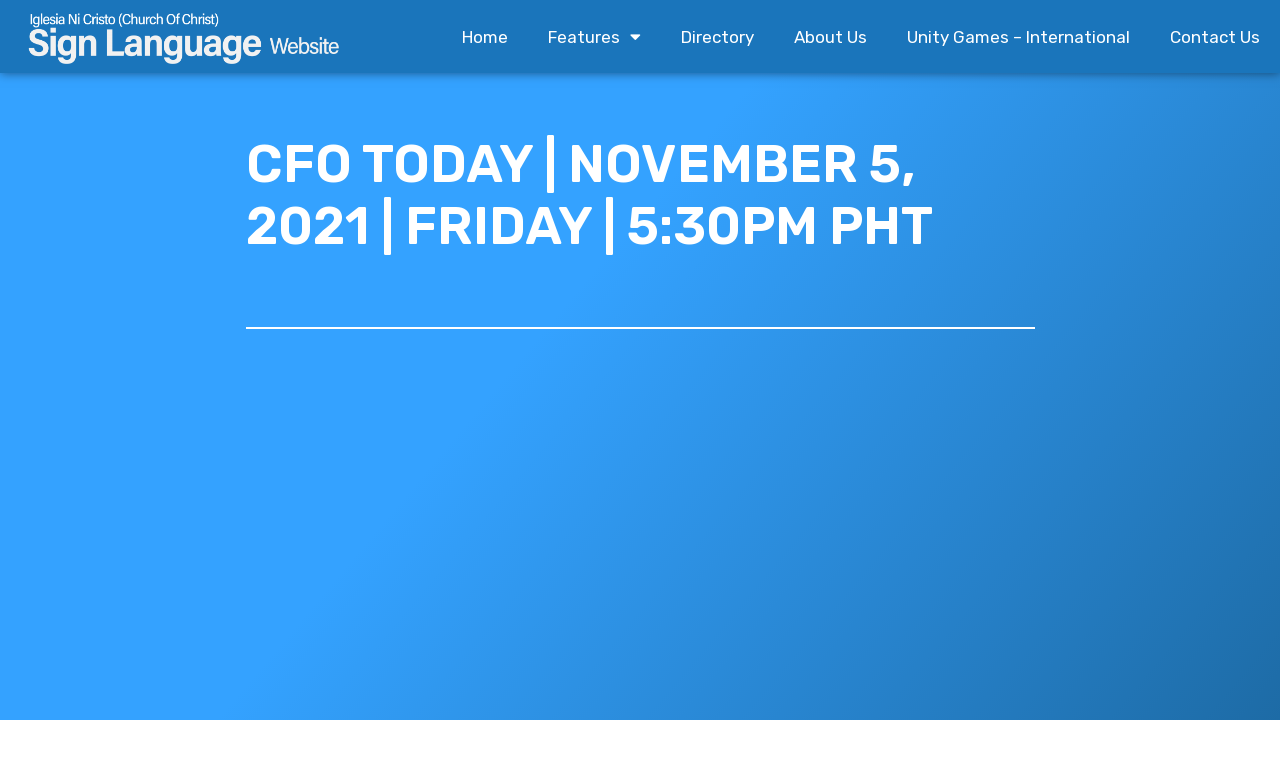

--- FILE ---
content_type: text/html; charset=UTF-8
request_url: https://signlanguage.iglesianicristo.net/cfo-today-november-5-2021-friday-530pm-pht/
body_size: 25245
content:
<!DOCTYPE html>
<html lang="en-US" prefix="og: https://ogp.me/ns#">

<head>
	
	<meta charset="UTF-8">
	<meta name="viewport" content="width=device-width, initial-scale=1, minimum-scale=1">
	<link rel="profile" href="http://gmpg.org/xfn/11">
		
<!-- Search Engine Optimization by Rank Math - https://rankmath.com/ -->
<title>CFO Today | November 5, 2021 | Friday | 5:30PM PHT</title>
<meta name="description" content="CFO Today | November 5, 2021 | Friday | 5:30PM PHT"/>
<meta name="robots" content="follow, index, max-snippet:-1, max-video-preview:-1, max-image-preview:large"/>
<link rel="canonical" href="https://signlanguage.iglesianicristo.net/cfo-today-november-5-2021-friday-530pm-pht/" />
<meta property="og:locale" content="en_US" />
<meta property="og:type" content="article" />
<meta property="og:title" content="CFO Today | November 5, 2021 | Friday | 5:30PM PHT" />
<meta property="og:description" content="CFO Today | November 5, 2021 | Friday | 5:30PM PHT" />
<meta property="og:url" content="https://signlanguage.iglesianicristo.net/cfo-today-november-5-2021-friday-530pm-pht/" />
<meta property="og:site_name" content="Iglesia Ni Cristo Sign Language Website" />
<meta property="article:publisher" content="https://www.facebook.com/ChristianSocietyfortheDeaf/" />
<meta property="article:section" content="CFO Today / CFO Updates" />
<meta property="og:updated_time" content="2021-11-05T19:03:16+08:00" />
<meta property="og:image" content="https://signlanguage.iglesianicristo.net/wp-content/uploads/2021/11/photo_2021-11-05_19-00-28.jpg" />
<meta property="og:image:secure_url" content="https://signlanguage.iglesianicristo.net/wp-content/uploads/2021/11/photo_2021-11-05_19-00-28.jpg" />
<meta property="og:image:width" content="1280" />
<meta property="og:image:height" content="720" />
<meta property="og:image:alt" content="CFO Today  |  November 5, 2021  |  Friday  |  5:30PM PHT" />
<meta property="og:image:type" content="image/jpeg" />
<meta property="article:published_time" content="2021-11-05T19:03:15+08:00" />
<meta property="article:modified_time" content="2021-11-05T19:03:16+08:00" />
<meta name="twitter:card" content="summary_large_image" />
<meta name="twitter:title" content="CFO Today | November 5, 2021 | Friday | 5:30PM PHT" />
<meta name="twitter:description" content="CFO Today | November 5, 2021 | Friday | 5:30PM PHT" />
<meta name="twitter:image" content="https://signlanguage.iglesianicristo.net/wp-content/uploads/2021/11/photo_2021-11-05_19-00-28.jpg" />
<script type="application/ld+json" class="rank-math-schema">{"@context":"https://schema.org","@graph":[{"@type":"Organization","@id":"https://signlanguage.iglesianicristo.net/#organization","name":"Iglesia Ni Cristo Sign Language Website","url":"https://signlanguage.iglesianicristo.net","sameAs":["https://www.facebook.com/ChristianSocietyfortheDeaf/"],"logo":{"@type":"ImageObject","@id":"https://signlanguage.iglesianicristo.net/#logo","url":"https://signlanguage.iglesianicristo.net/wp-content/uploads/2021/10/incslw-logo.png","contentUrl":"https://signlanguage.iglesianicristo.net/wp-content/uploads/2021/10/incslw-logo.png","caption":"Iglesia Ni Cristo Sign Language Website","inLanguage":"en-US","width":"7539","height":"1357"}},{"@type":"WebSite","@id":"https://signlanguage.iglesianicristo.net/#website","url":"https://signlanguage.iglesianicristo.net","name":"Iglesia Ni Cristo Sign Language Website","publisher":{"@id":"https://signlanguage.iglesianicristo.net/#organization"},"inLanguage":"en-US"},{"@type":"ImageObject","@id":"https://signlanguage.iglesianicristo.net/wp-content/uploads/2021/11/photo_2021-11-05_19-00-28.jpg","url":"https://signlanguage.iglesianicristo.net/wp-content/uploads/2021/11/photo_2021-11-05_19-00-28.jpg","width":"1280","height":"720","inLanguage":"en-US"},{"@type":"WebPage","@id":"https://signlanguage.iglesianicristo.net/cfo-today-november-5-2021-friday-530pm-pht/#webpage","url":"https://signlanguage.iglesianicristo.net/cfo-today-november-5-2021-friday-530pm-pht/","name":"CFO Today | November 5, 2021 | Friday | 5:30PM PHT","datePublished":"2021-11-05T19:03:15+08:00","dateModified":"2021-11-05T19:03:16+08:00","isPartOf":{"@id":"https://signlanguage.iglesianicristo.net/#website"},"primaryImageOfPage":{"@id":"https://signlanguage.iglesianicristo.net/wp-content/uploads/2021/11/photo_2021-11-05_19-00-28.jpg"},"inLanguage":"en-US"},{"@type":"Person","@id":"https://signlanguage.iglesianicristo.net/cfo-today-november-5-2021-friday-530pm-pht/#author","name":"Chonel","image":{"@type":"ImageObject","@id":"https://secure.gravatar.com/avatar/e8d8ae99ab4b553dd9a48e4ffa4e6b64325acd2659814284f186d0b7e453a78c?s=96&amp;d=mm&amp;r=g","url":"https://secure.gravatar.com/avatar/e8d8ae99ab4b553dd9a48e4ffa4e6b64325acd2659814284f186d0b7e453a78c?s=96&amp;d=mm&amp;r=g","caption":"Chonel","inLanguage":"en-US"},"sameAs":["https://signlanguage.iglesianicristo.net"],"worksFor":{"@id":"https://signlanguage.iglesianicristo.net/#organization"}},{"@type":"BlogPosting","headline":"CFO Today | November 5, 2021 | Friday | 5:30PM PHT","datePublished":"2021-11-05T19:03:15+08:00","dateModified":"2021-11-05T19:03:16+08:00","articleSection":"CFO Today / CFO Updates","author":{"@id":"https://signlanguage.iglesianicristo.net/cfo-today-november-5-2021-friday-530pm-pht/#author","name":"Chonel"},"publisher":{"@id":"https://signlanguage.iglesianicristo.net/#organization"},"description":"CFO Today | November 5, 2021 | Friday | 5:30PM PHT","name":"CFO Today | November 5, 2021 | Friday | 5:30PM PHT","@id":"https://signlanguage.iglesianicristo.net/cfo-today-november-5-2021-friday-530pm-pht/#richSnippet","isPartOf":{"@id":"https://signlanguage.iglesianicristo.net/cfo-today-november-5-2021-friday-530pm-pht/#webpage"},"image":{"@id":"https://signlanguage.iglesianicristo.net/wp-content/uploads/2021/11/photo_2021-11-05_19-00-28.jpg"},"inLanguage":"en-US","mainEntityOfPage":{"@id":"https://signlanguage.iglesianicristo.net/cfo-today-november-5-2021-friday-530pm-pht/#webpage"}}]}</script>
<!-- /Rank Math WordPress SEO plugin -->

<link rel='dns-prefetch' href='//client.crisp.chat' />
<link rel='dns-prefetch' href='//www.googletagmanager.com' />
<link rel='dns-prefetch' href='//use.fontawesome.com' />
<link rel='dns-prefetch' href='//fonts.googleapis.com' />
<link rel="alternate" type="application/rss+xml" title="Iglesia Ni Cristo Sign Language Website &raquo; Feed" href="https://signlanguage.iglesianicristo.net/feed/" />
<link rel="alternate" type="application/rss+xml" title="Iglesia Ni Cristo Sign Language Website &raquo; Comments Feed" href="https://signlanguage.iglesianicristo.net/comments/feed/" />
<link rel="alternate" title="oEmbed (JSON)" type="application/json+oembed" href="https://signlanguage.iglesianicristo.net/wp-json/oembed/1.0/embed?url=https%3A%2F%2Fsignlanguage.iglesianicristo.net%2Fcfo-today-november-5-2021-friday-530pm-pht%2F" />
<link rel="alternate" title="oEmbed (XML)" type="text/xml+oembed" href="https://signlanguage.iglesianicristo.net/wp-json/oembed/1.0/embed?url=https%3A%2F%2Fsignlanguage.iglesianicristo.net%2Fcfo-today-november-5-2021-friday-530pm-pht%2F&#038;format=xml" />
<style id='wp-img-auto-sizes-contain-inline-css'>
img:is([sizes=auto i],[sizes^="auto," i]){contain-intrinsic-size:3000px 1500px}
/*# sourceURL=wp-img-auto-sizes-contain-inline-css */
</style>
<style id='wp-emoji-styles-inline-css'>

	img.wp-smiley, img.emoji {
		display: inline !important;
		border: none !important;
		box-shadow: none !important;
		height: 1em !important;
		width: 1em !important;
		margin: 0 0.07em !important;
		vertical-align: -0.1em !important;
		background: none !important;
		padding: 0 !important;
	}
/*# sourceURL=wp-emoji-styles-inline-css */
</style>
<link rel='stylesheet' id='wp-block-library-css' href='https://signlanguage.iglesianicristo.net/wp/wp-includes/css/dist/block-library/style.min.css?ver=6.9' media='all' />
<style id='classic-theme-styles-inline-css'>
/*! This file is auto-generated */
.wp-block-button__link{color:#fff;background-color:#32373c;border-radius:9999px;box-shadow:none;text-decoration:none;padding:calc(.667em + 2px) calc(1.333em + 2px);font-size:1.125em}.wp-block-file__button{background:#32373c;color:#fff;text-decoration:none}
/*# sourceURL=/wp-includes/css/classic-themes.min.css */
</style>
<style id='font-awesome-svg-styles-default-inline-css'>
.svg-inline--fa {
  display: inline-block;
  height: 1em;
  overflow: visible;
  vertical-align: -.125em;
}
/*# sourceURL=font-awesome-svg-styles-default-inline-css */
</style>
<link rel='stylesheet' id='font-awesome-svg-styles-css' href='https://signlanguage.iglesianicristo.net/wp-content/uploads/font-awesome/v5.15.4/css/svg-with-js.css' media='all' />
<style id='font-awesome-svg-styles-inline-css'>
   .wp-block-font-awesome-icon svg::before,
   .wp-rich-text-font-awesome-icon svg::before {content: unset;}
/*# sourceURL=font-awesome-svg-styles-inline-css */
</style>
<style id='global-styles-inline-css'>
:root{--wp--preset--aspect-ratio--square: 1;--wp--preset--aspect-ratio--4-3: 4/3;--wp--preset--aspect-ratio--3-4: 3/4;--wp--preset--aspect-ratio--3-2: 3/2;--wp--preset--aspect-ratio--2-3: 2/3;--wp--preset--aspect-ratio--16-9: 16/9;--wp--preset--aspect-ratio--9-16: 9/16;--wp--preset--color--black: #000000;--wp--preset--color--cyan-bluish-gray: #abb8c3;--wp--preset--color--white: #ffffff;--wp--preset--color--pale-pink: #f78da7;--wp--preset--color--vivid-red: #cf2e2e;--wp--preset--color--luminous-vivid-orange: #ff6900;--wp--preset--color--luminous-vivid-amber: #fcb900;--wp--preset--color--light-green-cyan: #7bdcb5;--wp--preset--color--vivid-green-cyan: #00d084;--wp--preset--color--pale-cyan-blue: #8ed1fc;--wp--preset--color--vivid-cyan-blue: #0693e3;--wp--preset--color--vivid-purple: #9b51e0;--wp--preset--color--neve-link-color: var(--nv-primary-accent);--wp--preset--color--neve-link-hover-color: var(--nv-secondary-accent);--wp--preset--color--nv-site-bg: var(--nv-site-bg);--wp--preset--color--nv-light-bg: var(--nv-light-bg);--wp--preset--color--nv-dark-bg: var(--nv-dark-bg);--wp--preset--color--neve-text-color: var(--nv-text-color);--wp--preset--color--nv-text-dark-bg: var(--nv-text-dark-bg);--wp--preset--color--nv-c-1: var(--nv-c-1);--wp--preset--color--nv-c-2: var(--nv-c-2);--wp--preset--gradient--vivid-cyan-blue-to-vivid-purple: linear-gradient(135deg,rgb(6,147,227) 0%,rgb(155,81,224) 100%);--wp--preset--gradient--light-green-cyan-to-vivid-green-cyan: linear-gradient(135deg,rgb(122,220,180) 0%,rgb(0,208,130) 100%);--wp--preset--gradient--luminous-vivid-amber-to-luminous-vivid-orange: linear-gradient(135deg,rgb(252,185,0) 0%,rgb(255,105,0) 100%);--wp--preset--gradient--luminous-vivid-orange-to-vivid-red: linear-gradient(135deg,rgb(255,105,0) 0%,rgb(207,46,46) 100%);--wp--preset--gradient--very-light-gray-to-cyan-bluish-gray: linear-gradient(135deg,rgb(238,238,238) 0%,rgb(169,184,195) 100%);--wp--preset--gradient--cool-to-warm-spectrum: linear-gradient(135deg,rgb(74,234,220) 0%,rgb(151,120,209) 20%,rgb(207,42,186) 40%,rgb(238,44,130) 60%,rgb(251,105,98) 80%,rgb(254,248,76) 100%);--wp--preset--gradient--blush-light-purple: linear-gradient(135deg,rgb(255,206,236) 0%,rgb(152,150,240) 100%);--wp--preset--gradient--blush-bordeaux: linear-gradient(135deg,rgb(254,205,165) 0%,rgb(254,45,45) 50%,rgb(107,0,62) 100%);--wp--preset--gradient--luminous-dusk: linear-gradient(135deg,rgb(255,203,112) 0%,rgb(199,81,192) 50%,rgb(65,88,208) 100%);--wp--preset--gradient--pale-ocean: linear-gradient(135deg,rgb(255,245,203) 0%,rgb(182,227,212) 50%,rgb(51,167,181) 100%);--wp--preset--gradient--electric-grass: linear-gradient(135deg,rgb(202,248,128) 0%,rgb(113,206,126) 100%);--wp--preset--gradient--midnight: linear-gradient(135deg,rgb(2,3,129) 0%,rgb(40,116,252) 100%);--wp--preset--font-size--small: 13px;--wp--preset--font-size--medium: 20px;--wp--preset--font-size--large: 36px;--wp--preset--font-size--x-large: 42px;--wp--preset--spacing--20: 0.44rem;--wp--preset--spacing--30: 0.67rem;--wp--preset--spacing--40: 1rem;--wp--preset--spacing--50: 1.5rem;--wp--preset--spacing--60: 2.25rem;--wp--preset--spacing--70: 3.38rem;--wp--preset--spacing--80: 5.06rem;--wp--preset--shadow--natural: 6px 6px 9px rgba(0, 0, 0, 0.2);--wp--preset--shadow--deep: 12px 12px 50px rgba(0, 0, 0, 0.4);--wp--preset--shadow--sharp: 6px 6px 0px rgba(0, 0, 0, 0.2);--wp--preset--shadow--outlined: 6px 6px 0px -3px rgb(255, 255, 255), 6px 6px rgb(0, 0, 0);--wp--preset--shadow--crisp: 6px 6px 0px rgb(0, 0, 0);}:where(.is-layout-flex){gap: 0.5em;}:where(.is-layout-grid){gap: 0.5em;}body .is-layout-flex{display: flex;}.is-layout-flex{flex-wrap: wrap;align-items: center;}.is-layout-flex > :is(*, div){margin: 0;}body .is-layout-grid{display: grid;}.is-layout-grid > :is(*, div){margin: 0;}:where(.wp-block-columns.is-layout-flex){gap: 2em;}:where(.wp-block-columns.is-layout-grid){gap: 2em;}:where(.wp-block-post-template.is-layout-flex){gap: 1.25em;}:where(.wp-block-post-template.is-layout-grid){gap: 1.25em;}.has-black-color{color: var(--wp--preset--color--black) !important;}.has-cyan-bluish-gray-color{color: var(--wp--preset--color--cyan-bluish-gray) !important;}.has-white-color{color: var(--wp--preset--color--white) !important;}.has-pale-pink-color{color: var(--wp--preset--color--pale-pink) !important;}.has-vivid-red-color{color: var(--wp--preset--color--vivid-red) !important;}.has-luminous-vivid-orange-color{color: var(--wp--preset--color--luminous-vivid-orange) !important;}.has-luminous-vivid-amber-color{color: var(--wp--preset--color--luminous-vivid-amber) !important;}.has-light-green-cyan-color{color: var(--wp--preset--color--light-green-cyan) !important;}.has-vivid-green-cyan-color{color: var(--wp--preset--color--vivid-green-cyan) !important;}.has-pale-cyan-blue-color{color: var(--wp--preset--color--pale-cyan-blue) !important;}.has-vivid-cyan-blue-color{color: var(--wp--preset--color--vivid-cyan-blue) !important;}.has-vivid-purple-color{color: var(--wp--preset--color--vivid-purple) !important;}.has-neve-link-color-color{color: var(--wp--preset--color--neve-link-color) !important;}.has-neve-link-hover-color-color{color: var(--wp--preset--color--neve-link-hover-color) !important;}.has-nv-site-bg-color{color: var(--wp--preset--color--nv-site-bg) !important;}.has-nv-light-bg-color{color: var(--wp--preset--color--nv-light-bg) !important;}.has-nv-dark-bg-color{color: var(--wp--preset--color--nv-dark-bg) !important;}.has-neve-text-color-color{color: var(--wp--preset--color--neve-text-color) !important;}.has-nv-text-dark-bg-color{color: var(--wp--preset--color--nv-text-dark-bg) !important;}.has-nv-c-1-color{color: var(--wp--preset--color--nv-c-1) !important;}.has-nv-c-2-color{color: var(--wp--preset--color--nv-c-2) !important;}.has-black-background-color{background-color: var(--wp--preset--color--black) !important;}.has-cyan-bluish-gray-background-color{background-color: var(--wp--preset--color--cyan-bluish-gray) !important;}.has-white-background-color{background-color: var(--wp--preset--color--white) !important;}.has-pale-pink-background-color{background-color: var(--wp--preset--color--pale-pink) !important;}.has-vivid-red-background-color{background-color: var(--wp--preset--color--vivid-red) !important;}.has-luminous-vivid-orange-background-color{background-color: var(--wp--preset--color--luminous-vivid-orange) !important;}.has-luminous-vivid-amber-background-color{background-color: var(--wp--preset--color--luminous-vivid-amber) !important;}.has-light-green-cyan-background-color{background-color: var(--wp--preset--color--light-green-cyan) !important;}.has-vivid-green-cyan-background-color{background-color: var(--wp--preset--color--vivid-green-cyan) !important;}.has-pale-cyan-blue-background-color{background-color: var(--wp--preset--color--pale-cyan-blue) !important;}.has-vivid-cyan-blue-background-color{background-color: var(--wp--preset--color--vivid-cyan-blue) !important;}.has-vivid-purple-background-color{background-color: var(--wp--preset--color--vivid-purple) !important;}.has-neve-link-color-background-color{background-color: var(--wp--preset--color--neve-link-color) !important;}.has-neve-link-hover-color-background-color{background-color: var(--wp--preset--color--neve-link-hover-color) !important;}.has-nv-site-bg-background-color{background-color: var(--wp--preset--color--nv-site-bg) !important;}.has-nv-light-bg-background-color{background-color: var(--wp--preset--color--nv-light-bg) !important;}.has-nv-dark-bg-background-color{background-color: var(--wp--preset--color--nv-dark-bg) !important;}.has-neve-text-color-background-color{background-color: var(--wp--preset--color--neve-text-color) !important;}.has-nv-text-dark-bg-background-color{background-color: var(--wp--preset--color--nv-text-dark-bg) !important;}.has-nv-c-1-background-color{background-color: var(--wp--preset--color--nv-c-1) !important;}.has-nv-c-2-background-color{background-color: var(--wp--preset--color--nv-c-2) !important;}.has-black-border-color{border-color: var(--wp--preset--color--black) !important;}.has-cyan-bluish-gray-border-color{border-color: var(--wp--preset--color--cyan-bluish-gray) !important;}.has-white-border-color{border-color: var(--wp--preset--color--white) !important;}.has-pale-pink-border-color{border-color: var(--wp--preset--color--pale-pink) !important;}.has-vivid-red-border-color{border-color: var(--wp--preset--color--vivid-red) !important;}.has-luminous-vivid-orange-border-color{border-color: var(--wp--preset--color--luminous-vivid-orange) !important;}.has-luminous-vivid-amber-border-color{border-color: var(--wp--preset--color--luminous-vivid-amber) !important;}.has-light-green-cyan-border-color{border-color: var(--wp--preset--color--light-green-cyan) !important;}.has-vivid-green-cyan-border-color{border-color: var(--wp--preset--color--vivid-green-cyan) !important;}.has-pale-cyan-blue-border-color{border-color: var(--wp--preset--color--pale-cyan-blue) !important;}.has-vivid-cyan-blue-border-color{border-color: var(--wp--preset--color--vivid-cyan-blue) !important;}.has-vivid-purple-border-color{border-color: var(--wp--preset--color--vivid-purple) !important;}.has-neve-link-color-border-color{border-color: var(--wp--preset--color--neve-link-color) !important;}.has-neve-link-hover-color-border-color{border-color: var(--wp--preset--color--neve-link-hover-color) !important;}.has-nv-site-bg-border-color{border-color: var(--wp--preset--color--nv-site-bg) !important;}.has-nv-light-bg-border-color{border-color: var(--wp--preset--color--nv-light-bg) !important;}.has-nv-dark-bg-border-color{border-color: var(--wp--preset--color--nv-dark-bg) !important;}.has-neve-text-color-border-color{border-color: var(--wp--preset--color--neve-text-color) !important;}.has-nv-text-dark-bg-border-color{border-color: var(--wp--preset--color--nv-text-dark-bg) !important;}.has-nv-c-1-border-color{border-color: var(--wp--preset--color--nv-c-1) !important;}.has-nv-c-2-border-color{border-color: var(--wp--preset--color--nv-c-2) !important;}.has-vivid-cyan-blue-to-vivid-purple-gradient-background{background: var(--wp--preset--gradient--vivid-cyan-blue-to-vivid-purple) !important;}.has-light-green-cyan-to-vivid-green-cyan-gradient-background{background: var(--wp--preset--gradient--light-green-cyan-to-vivid-green-cyan) !important;}.has-luminous-vivid-amber-to-luminous-vivid-orange-gradient-background{background: var(--wp--preset--gradient--luminous-vivid-amber-to-luminous-vivid-orange) !important;}.has-luminous-vivid-orange-to-vivid-red-gradient-background{background: var(--wp--preset--gradient--luminous-vivid-orange-to-vivid-red) !important;}.has-very-light-gray-to-cyan-bluish-gray-gradient-background{background: var(--wp--preset--gradient--very-light-gray-to-cyan-bluish-gray) !important;}.has-cool-to-warm-spectrum-gradient-background{background: var(--wp--preset--gradient--cool-to-warm-spectrum) !important;}.has-blush-light-purple-gradient-background{background: var(--wp--preset--gradient--blush-light-purple) !important;}.has-blush-bordeaux-gradient-background{background: var(--wp--preset--gradient--blush-bordeaux) !important;}.has-luminous-dusk-gradient-background{background: var(--wp--preset--gradient--luminous-dusk) !important;}.has-pale-ocean-gradient-background{background: var(--wp--preset--gradient--pale-ocean) !important;}.has-electric-grass-gradient-background{background: var(--wp--preset--gradient--electric-grass) !important;}.has-midnight-gradient-background{background: var(--wp--preset--gradient--midnight) !important;}.has-small-font-size{font-size: var(--wp--preset--font-size--small) !important;}.has-medium-font-size{font-size: var(--wp--preset--font-size--medium) !important;}.has-large-font-size{font-size: var(--wp--preset--font-size--large) !important;}.has-x-large-font-size{font-size: var(--wp--preset--font-size--x-large) !important;}
:where(.wp-block-post-template.is-layout-flex){gap: 1.25em;}:where(.wp-block-post-template.is-layout-grid){gap: 1.25em;}
:where(.wp-block-term-template.is-layout-flex){gap: 1.25em;}:where(.wp-block-term-template.is-layout-grid){gap: 1.25em;}
:where(.wp-block-columns.is-layout-flex){gap: 2em;}:where(.wp-block-columns.is-layout-grid){gap: 2em;}
:root :where(.wp-block-pullquote){font-size: 1.5em;line-height: 1.6;}
/*# sourceURL=global-styles-inline-css */
</style>
<link rel='stylesheet' id='sldict-css-css' href='https://signlanguage.iglesianicristo.net/wp-content/plugins/sign-language-dictionary/assets/sldict.css?ver=4.0' media='all' />
<link rel='stylesheet' id='wpmdia-custom-stylesheet-css' href='https://signlanguage.iglesianicristo.net/wp-content/plugins/wp-media-manager-lite/css/frontend/custom-inline-style.css?ver=1.1.2' media='all' />
<link rel='stylesheet' id='wpmdia-frontend-style-css' href='https://signlanguage.iglesianicristo.net/wp-content/plugins/wp-media-manager-lite/css/frontend/frontend.css?ver=1.1.2' media='all' />
<link rel='stylesheet' id='wpmdia-fontawesome-style-css' href='https://signlanguage.iglesianicristo.net/wp-content/plugins/wp-media-manager-lite/css//font-awesome/font-awesome.min.css?ver=1.1.2' media='all' />
<link rel='stylesheet' id='wpmmanagerLite-icomoon-style-css' href='https://signlanguage.iglesianicristo.net/wp-content/plugins/wp-media-manager-lite/css/icomoon/icomoon.css?ver=1.1.2' media='all' />
<link rel='stylesheet' id='neve-style-css' href='https://signlanguage.iglesianicristo.net/wp-content/themes/neve/style-main-new.min.css?ver=4.1.4' media='all' />
<style id='neve-style-inline-css'>
.is-menu-sidebar .header-menu-sidebar { visibility: visible; }.is-menu-sidebar.menu_sidebar_slide_left .header-menu-sidebar { transform: translate3d(0, 0, 0); left: 0; }.is-menu-sidebar.menu_sidebar_slide_right .header-menu-sidebar { transform: translate3d(0, 0, 0); right: 0; }.is-menu-sidebar.menu_sidebar_pull_right .header-menu-sidebar, .is-menu-sidebar.menu_sidebar_pull_left .header-menu-sidebar { transform: translateX(0); }.is-menu-sidebar.menu_sidebar_dropdown .header-menu-sidebar { height: auto; }.is-menu-sidebar.menu_sidebar_dropdown .header-menu-sidebar-inner { max-height: 400px; padding: 20px 0; }.is-menu-sidebar.menu_sidebar_full_canvas .header-menu-sidebar { opacity: 1; }.header-menu-sidebar .menu-item-nav-search:not(.floating) { pointer-events: none; }.header-menu-sidebar .menu-item-nav-search .is-menu-sidebar { pointer-events: unset; }@media screen and (max-width: 960px) { .builder-item.cr .item--inner { --textalign: center; --justify: center; } }
.nv-meta-list li.meta:not(:last-child):after { content:"/" }.nv-meta-list .no-mobile{
			display:none;
		}.nv-meta-list li.last::after{
			content: ""!important;
		}@media (min-width: 769px) {
			.nv-meta-list .no-mobile {
				display: inline-block;
			}
			.nv-meta-list li.last:not(:last-child)::after {
		 		content: "/" !important;
			}
		}
 :root{ --container: 748px;--postwidth:100%; --primarybtnbg: var(--nv-primary-accent); --secondarybtnbg: rgba(255, 255, 255, 0); --primarybtnhoverbg: var(--nv-secondary-accent); --secondarybtnhoverbg: var(--nv-c-1); --primarybtncolor: #ffffff; --secondarybtncolor: var(--nv-c-1); --primarybtnhovercolor: #ffffff; --secondarybtnhovercolor: #ffffff;--primarybtnborderradius:0;--secondarybtnborderradius:0;--secondarybtnborderwidth:3px;--btnpadding:20px 40px;--primarybtnpadding:20px 40px;--secondarybtnpadding:calc(20px - 3px) calc(40px - 3px); --btnfs: 14px; --btnlineheight: 1.6em; --bodyfontfamily: Rubik; --bodyfontsize: 16px; --bodylineheight: 1.6em; --bodyletterspacing: 0px; --bodyfontweight: 400; --bodytexttransform: none; --headingsfontfamily: Rubik; --h1fontsize: 35px; --h1fontweight: 600; --h1lineheight: 1.2em; --h1letterspacing: 0px; --h1texttransform: uppercase; --h2fontsize: 30px; --h2fontweight: 600; --h2lineheight: 1.2em; --h2letterspacing: 0px; --h2texttransform: none; --h3fontsize: 20px; --h3fontweight: 600; --h3lineheight: 1.2em; --h3letterspacing: 0px; --h3texttransform: none; --h4fontsize: 16px; --h4fontweight: 700; --h4lineheight: 1.2em; --h4letterspacing: 0px; --h4texttransform: none; --h5fontsize: 14px; --h5fontweight: 700; --h5lineheight: 1.2em; --h5letterspacing: 0px; --h5texttransform: none; --h6fontsize: 12px; --h6fontweight: 600; --h6lineheight: 1.2em; --h6letterspacing: 0px; --h6texttransform: none;--formfieldborderwidth:0;--formfieldborderradius:4px; --formfieldbgcolor: var(--nv-light-bg); --formfieldbordercolor: var(--nv-site-bg); --formfieldcolor: var(--nv-text-color);--formfieldpadding:20px; } .nv-index-posts{ --borderradius:0px; } .has-neve-button-color-color{ color: var(--nv-primary-accent)!important; } .has-neve-button-color-background-color{ background-color: var(--nv-primary-accent)!important; } .single-post-container .alignfull > [class*="__inner-container"], .single-post-container .alignwide > [class*="__inner-container"]{ max-width:718px } .nv-meta-list{ --avatarsize: 20px; } .single .nv-meta-list{ --avatarsize: 20px; } .blog .blog-entry-title, .archive .blog-entry-title{ --fontsize: 28px; } .single h1.entry-title{ --fontsize: 32px; } .nv-post-cover{ --height: 250px;--padding:40px 15px;--justify: flex-start; --textalign: left; --valign: center; } .nv-post-cover .nv-title-meta-wrap, .nv-page-title-wrap, .entry-header{ --textalign: left; } .nv-is-boxed.nv-title-meta-wrap{ --padding:40px 15px; --bgcolor: var(--nv-dark-bg); } .nv-overlay{ --opacity: 50; --blendmode: normal; } .nv-is-boxed.nv-comments-wrap{ --padding:20px; } .nv-is-boxed.comment-respond{ --padding:20px; } .single:not(.single-product), .page{ --c-vspace:0 0 0 0;; } .global-styled{ --bgcolor: var(--nv-site-bg); } .header-top{ --rowbcolor: var(--nv-light-bg); --color: var(--nv-site-bg); --bgcolor: #f0f0f0; } .header-main{ --rowbcolor: var(--nv-light-bg); --color: var(--nv-text-dark-bg); --bgcolor: var(--nv-primary-accent); } .header-bottom{ --rowbcolor: var(--nv-light-bg); --color: var(--nv-text-color); --bgcolor: #ffffff; } .header-menu-sidebar-bg{ --justify: flex-start; --textalign: left;--flexg: 1;--wrapdropdownwidth: auto; --color: var(--nv-text-dark-bg); --bgcolor: var(--nv-primary-accent); } .header-menu-sidebar{ width: 360px; } .builder-item--logo{ --maxwidth: 32px; --color: var(--nv-text-dark-bg); --fs: 24px;--padding:10px 0;--margin:0; --textalign: left;--justify: flex-start; } .builder-item--nav-icon,.header-menu-sidebar .close-sidebar-panel .navbar-toggle{ --bgcolor: var(--nv-primary-accent); --color: var(--nv-text-color);--borderradius:3px;--borderwidth:1px; } .builder-item--nav-icon{ --label-margin:0 5px 0 0;;--padding:10px 15px;--margin:0; } .builder-item--primary-menu{ --color: var(--nv-text-dark-bg); --hovercolor: var(--nv-text-dark-bg); --hovertextcolor: var(--nv-text-color); --activecolor: var(--nv-text-dark-bg); --spacing: 20px; --height: 25px;--padding:0;--margin:0; --fontsize: 1em; --lineheight: 1.6em; --letterspacing: 0px; --fontweight: 600; --texttransform: uppercase; --iconsize: 1em; } .hfg-is-group.has-primary-menu .inherit-ff{ --inheritedfw: 600; } .footer-top-inner .row{ grid-template-columns:1fr 1fr 1fr; --valign: flex-start; } .footer-top{ --rowbcolor: var(--nv-light-bg); --color: var(--nv-text-color); --bgcolor: #ffffff; } .footer-main-inner .row{ grid-template-columns:1fr 1fr 1fr; --valign: flex-start; } .footer-main{ --rowbcolor: var(--nv-light-bg); --color: var(--nv-text-color); --bgcolor: var(--nv-primary-accent); } .footer-bottom-inner .row{ grid-template-columns:1fr 3fr 1fr; --valign: flex-start; } .footer-bottom{ --rowbcolor: var(--nv-light-bg); --color: var(--nv-text-dark-bg); --bgcolor: var(--nv-primary-accent); } .builder-item--footer-one-widgets{ --padding:0;--margin:0; --textalign: left;--justify: flex-start; } @media(min-width: 576px){ :root{ --container: 992px;--postwidth:100%;--btnpadding:20px 40px;--primarybtnpadding:20px 40px;--secondarybtnpadding:calc(20px - 3px) calc(40px - 3px); --btnfs: 14px; --btnlineheight: 1.6em; --bodyfontsize: 16px; --bodylineheight: 1.6em; --bodyletterspacing: 0px; --h1fontsize: 65px; --h1lineheight: 1.2em; --h1letterspacing: 0px; --h2fontsize: 42px; --h2lineheight: 1.2em; --h2letterspacing: 0px; --h3fontsize: 20px; --h3lineheight: 1.2em; --h3letterspacing: 0px; --h4fontsize: 16px; --h4lineheight: 1.2em; --h4letterspacing: 0px; --h5fontsize: 14px; --h5lineheight: 1.2em; --h5letterspacing: 0px; --h6fontsize: 12px; --h6lineheight: 1.2em; --h6letterspacing: 0px; } .single-post-container .alignfull > [class*="__inner-container"], .single-post-container .alignwide > [class*="__inner-container"]{ max-width:962px } .nv-meta-list{ --avatarsize: 20px; } .single .nv-meta-list{ --avatarsize: 20px; } .blog .blog-entry-title, .archive .blog-entry-title{ --fontsize: 34px; } .single h1.entry-title{ --fontsize: 48px; } .nv-post-cover{ --height: 320px;--padding:60px 30px;--justify: flex-start; --textalign: left; --valign: center; } .nv-post-cover .nv-title-meta-wrap, .nv-page-title-wrap, .entry-header{ --textalign: left; } .nv-is-boxed.nv-title-meta-wrap{ --padding:60px 30px; } .nv-is-boxed.nv-comments-wrap{ --padding:30px; } .nv-is-boxed.comment-respond{ --padding:30px; } .single:not(.single-product), .page{ --c-vspace:0 0 0 0;; } .header-menu-sidebar-bg{ --justify: flex-start; --textalign: left;--flexg: 1;--wrapdropdownwidth: auto; } .header-menu-sidebar{ width: 360px; } .builder-item--logo{ --maxwidth: 32px; --fs: 24px;--padding:10px 0;--margin:0; --textalign: left;--justify: flex-start; } .builder-item--nav-icon{ --label-margin:0 5px 0 0;;--padding:10px 15px;--margin:0; } .builder-item--primary-menu{ --spacing: 20px; --height: 25px;--padding:0;--margin:0; --fontsize: 1em; --lineheight: 1.6em; --letterspacing: 0px; --iconsize: 1em; } .builder-item--footer-one-widgets{ --padding:0;--margin:0; --textalign: left;--justify: flex-start; } }@media(min-width: 960px){ :root{ --container: 1170px;--postwidth:100%;--btnpadding:20px;--primarybtnpadding:20px;--secondarybtnpadding:calc(20px - 3px); --btnfs: 16px; --btnlineheight: 1.6em; --bodyfontsize: 17px; --bodylineheight: 1.6em; --bodyletterspacing: 0px; --h1fontsize: 60px; --h1lineheight: 1.2em; --h1letterspacing: 0px; --h2fontsize: 45px; --h2lineheight: 1.2em; --h2letterspacing: 0px; --h3fontsize: 20px; --h3lineheight: 1.2em; --h3letterspacing: 0px; --h4fontsize: 0.8em; --h4lineheight: 1.2em; --h4letterspacing: 4px; --h5fontsize: 17px; --h5lineheight: 1.2em; --h5letterspacing: 0px; --h6fontsize: 12px; --h6lineheight: 1.2em; --h6letterspacing: 0px; } body:not(.single):not(.archive):not(.blog):not(.search):not(.error404) .neve-main > .container .col, body.post-type-archive-course .neve-main > .container .col, body.post-type-archive-llms_membership .neve-main > .container .col{ max-width: 100%; } body:not(.single):not(.archive):not(.blog):not(.search):not(.error404) .nv-sidebar-wrap, body.post-type-archive-course .nv-sidebar-wrap, body.post-type-archive-llms_membership .nv-sidebar-wrap{ max-width: 0%; } .neve-main > .archive-container .nv-index-posts.col{ max-width: 100%; } .neve-main > .archive-container .nv-sidebar-wrap{ max-width: 0%; } .neve-main > .single-post-container .nv-single-post-wrap.col{ max-width: 70%; } .single-post-container .alignfull > [class*="__inner-container"], .single-post-container .alignwide > [class*="__inner-container"]{ max-width:789px } .container-fluid.single-post-container .alignfull > [class*="__inner-container"], .container-fluid.single-post-container .alignwide > [class*="__inner-container"]{ max-width:calc(70% + 15px) } .neve-main > .single-post-container .nv-sidebar-wrap{ max-width: 30%; } .nv-meta-list{ --avatarsize: 20px; } .single .nv-meta-list{ --avatarsize: 20px; } .blog .blog-entry-title, .archive .blog-entry-title{ --fontsize: 48px; } .single h1.entry-title{ --fontsize: 52px; } .nv-post-cover{ --height: 400px;--padding:60px 40px;--justify: flex-start; --textalign: left; --valign: center; } .nv-post-cover .nv-title-meta-wrap, .nv-page-title-wrap, .entry-header{ --textalign: left; } .nv-is-boxed.nv-title-meta-wrap{ --padding:60px 40px; } .nv-is-boxed.nv-comments-wrap{ --padding:40px; } .nv-is-boxed.comment-respond{ --padding:40px; } .single:not(.single-product), .page{ --c-vspace:0 0 0 0;; } .header-menu-sidebar-bg{ --justify: flex-start; --textalign: left;--flexg: 1;--wrapdropdownwidth: auto; } .header-menu-sidebar{ width: 360px; } .builder-item--logo{ --maxwidth: 32px; --fs: 24px;--padding:10px 0 10px 10px;;--margin:0; --textalign: left;--justify: flex-start; } .builder-item--nav-icon{ --label-margin:0 5px 0 0;;--padding:10px 15px;--margin:0; } .builder-item--primary-menu{ --spacing: 25px; --height: 25px;--padding:0;--margin:25px; --fontsize: 0.9em; --lineheight: 1.6em; --letterspacing: 0px; --iconsize: 0.9em; } .builder-item--footer-one-widgets{ --padding:0;--margin:0; --textalign: left;--justify: flex-start; } }.nv-content-wrap .elementor a:not(.button):not(.wp-block-file__button){ text-decoration: none; }:root{--nv-primary-accent:#f6ab32;--nv-secondary-accent:#eea42c;--nv-site-bg:#121212;--nv-light-bg:#1a1a1a;--nv-dark-bg:#1a1a1a;--nv-text-color:#ffffff;--nv-text-dark-bg:#ffffff;--nv-c-1:#3b98a4;--nv-c-2:#f37262;--nv-fallback-ff:Arial, Helvetica, sans-serif;}
:root{--e-global-color-nvprimaryaccent:#f6ab32;--e-global-color-nvsecondaryaccent:#eea42c;--e-global-color-nvsitebg:#121212;--e-global-color-nvlightbg:#1a1a1a;--e-global-color-nvdarkbg:#1a1a1a;--e-global-color-nvtextcolor:#ffffff;--e-global-color-nvtextdarkbg:#ffffff;--e-global-color-nvc1:#3b98a4;--e-global-color-nvc2:#f37262;}
/*# sourceURL=neve-style-inline-css */
</style>
<link rel='stylesheet' id='font-awesome-official-css' href='https://use.fontawesome.com/releases/v5.15.4/css/all.css' media='all' integrity="sha384-DyZ88mC6Up2uqS4h/KRgHuoeGwBcD4Ng9SiP4dIRy0EXTlnuz47vAwmeGwVChigm" crossorigin="anonymous" />
<link rel='stylesheet' id='elementor-frontend-css' href='https://signlanguage.iglesianicristo.net/wp-content/plugins/elementor/assets/css/frontend.min.css?ver=3.34.1' media='all' />
<style id='elementor-frontend-inline-css'>
.elementor-kit-17{--e-global-color-primary:#E4892C;--e-global-color-secondary:#54595F;--e-global-color-text:#7A7A7A;--e-global-color-accent:#61CE70;--e-global-color-c767af9:#0B3F5E;--e-global-color-fa2341b:#34A2FF;--e-global-color-60556d6:#1A75BB;--e-global-color-ca56b5b:#DEDEDE;--e-global-color-e468863:#FCBA14;--e-global-color-fd4695d:#006838;--e-global-typography-primary-font-family:"Verdana";--e-global-typography-primary-font-weight:600;--e-global-typography-secondary-font-family:"Quando";--e-global-typography-secondary-font-weight:400;--e-global-typography-text-font-family:"Roboto";--e-global-typography-text-font-weight:400;--e-global-typography-accent-font-family:"Roboto";--e-global-typography-accent-font-weight:500;background-color:transparent;background-image:linear-gradient(310deg, #0B3F5E 0%, #34A2FF 70%);}.elementor-kit-17 e-page-transition{background-color:#FFBC7D;}.elementor-section.elementor-section-boxed > .elementor-container{max-width:1140px;}.e-con{--container-max-width:1140px;}.elementor-widget:not(:last-child){margin-block-end:20px;}.elementor-element{--widgets-spacing:20px 20px;--widgets-spacing-row:20px;--widgets-spacing-column:20px;}{}h1.entry-title{display:var(--page-title-display);}@media(max-width:1024px){.elementor-section.elementor-section-boxed > .elementor-container{max-width:1024px;}.e-con{--container-max-width:1024px;}}@media(max-width:767px){.elementor-section.elementor-section-boxed > .elementor-container{max-width:767px;}.e-con{--container-max-width:767px;}}
.elementor-490 .elementor-element.elementor-element-a72c1c0 > .elementor-container > .elementor-column > .elementor-widget-wrap{align-content:center;align-items:center;}.elementor-490 .elementor-element.elementor-element-a72c1c0:not(.elementor-motion-effects-element-type-background), .elementor-490 .elementor-element.elementor-element-a72c1c0 > .elementor-motion-effects-container > .elementor-motion-effects-layer{background-color:var( --e-global-color-60556d6 );}.elementor-490 .elementor-element.elementor-element-a72c1c0 > .elementor-background-overlay{opacity:0.5;transition:background 0.3s, border-radius 0.3s, opacity 0.3s;}.elementor-490 .elementor-element.elementor-element-a72c1c0{box-shadow:0px 0px 10px 0px rgba(0,0,0,0.5);transition:background 0.3s, border 0.3s, border-radius 0.3s, box-shadow 0.3s;padding:0px 0px 0px 0px;}.elementor-bc-flex-widget .elementor-490 .elementor-element.elementor-element-314f414.elementor-column .elementor-widget-wrap{align-items:center;}.elementor-490 .elementor-element.elementor-element-314f414.elementor-column.elementor-element[data-element_type="column"] > .elementor-widget-wrap.elementor-element-populated{align-content:center;align-items:center;}.elementor-490 .elementor-element.elementor-element-314f414.elementor-column > .elementor-widget-wrap{justify-content:center;}.elementor-490 .elementor-element.elementor-element-9141dde > .elementor-widget-container{margin:0px 0px 0px 0px;}.elementor-490 .elementor-element.elementor-element-9141dde img{max-width:100%;}.elementor-bc-flex-widget .elementor-490 .elementor-element.elementor-element-065bf82.elementor-column .elementor-widget-wrap{align-items:center;}.elementor-490 .elementor-element.elementor-element-065bf82.elementor-column.elementor-element[data-element_type="column"] > .elementor-widget-wrap.elementor-element-populated{align-content:center;align-items:center;}.elementor-490 .elementor-element.elementor-element-065bf82.elementor-column > .elementor-widget-wrap{justify-content:center;}.elementor-490 .elementor-element.elementor-element-065bf82 > .elementor-element-populated{color:#E4892C;}.elementor-490 .elementor-element.elementor-element-a3fec14 .elementor-menu-toggle{margin-left:auto;}.elementor-490 .elementor-element.elementor-element-a3fec14 .elementor-nav-menu--main .elementor-item{color:var( --e-global-color-nvtextcolor );fill:var( --e-global-color-nvtextcolor );}.elementor-490 .elementor-element.elementor-element-a3fec14 .elementor-nav-menu--main:not(.e--pointer-framed) .elementor-item:before,
					.elementor-490 .elementor-element.elementor-element-a3fec14 .elementor-nav-menu--main:not(.e--pointer-framed) .elementor-item:after{background-color:var( --e-global-color-primary );}.elementor-490 .elementor-element.elementor-element-a3fec14 .e--pointer-framed .elementor-item:before,
					.elementor-490 .elementor-element.elementor-element-a3fec14 .e--pointer-framed .elementor-item:after{border-color:var( --e-global-color-primary );}.elementor-490 .elementor-element.elementor-element-a3fec14 .e--pointer-framed .elementor-item:before{border-width:3px;}.elementor-490 .elementor-element.elementor-element-a3fec14 .e--pointer-framed.e--animation-draw .elementor-item:before{border-width:0 0 3px 3px;}.elementor-490 .elementor-element.elementor-element-a3fec14 .e--pointer-framed.e--animation-draw .elementor-item:after{border-width:3px 3px 0 0;}.elementor-490 .elementor-element.elementor-element-a3fec14 .e--pointer-framed.e--animation-corners .elementor-item:before{border-width:3px 0 0 3px;}.elementor-490 .elementor-element.elementor-element-a3fec14 .e--pointer-framed.e--animation-corners .elementor-item:after{border-width:0 3px 3px 0;}.elementor-490 .elementor-element.elementor-element-a3fec14 .e--pointer-underline .elementor-item:after,
					 .elementor-490 .elementor-element.elementor-element-a3fec14 .e--pointer-overline .elementor-item:before,
					 .elementor-490 .elementor-element.elementor-element-a3fec14 .e--pointer-double-line .elementor-item:before,
					 .elementor-490 .elementor-element.elementor-element-a3fec14 .e--pointer-double-line .elementor-item:after{height:3px;}.elementor-490 .elementor-element.elementor-element-a3fec14 div.elementor-menu-toggle{color:var( --e-global-color-nvtextcolor );}.elementor-490 .elementor-element.elementor-element-a3fec14 div.elementor-menu-toggle svg{fill:var( --e-global-color-nvtextcolor );}.elementor-theme-builder-content-area{height:400px;}.elementor-location-header:before, .elementor-location-footer:before{content:"";display:table;clear:both;}@media(max-width:1024px){.elementor-490 .elementor-element.elementor-element-9141dde img{width:100%;max-width:100%;height:46px;}.elementor-490 .elementor-element.elementor-element-a3fec14{--nav-menu-icon-size:30px;}.elementor-490 .elementor-element.elementor-element-a3fec14 .elementor-menu-toggle{border-width:0px;border-radius:3px;}}@media(min-width:768px){.elementor-490 .elementor-element.elementor-element-314f414{width:31.789%;}.elementor-490 .elementor-element.elementor-element-065bf82{width:68.211%;}}@media(max-width:1024px) and (min-width:768px){.elementor-490 .elementor-element.elementor-element-314f414{width:17%;}.elementor-490 .elementor-element.elementor-element-065bf82{width:46%;}}@media(max-width:767px){.elementor-490 .elementor-element.elementor-element-a72c1c0 > .elementor-container{min-height:0vw;}.elementor-490 .elementor-element.elementor-element-314f414{width:54%;}.elementor-bc-flex-widget .elementor-490 .elementor-element.elementor-element-314f414.elementor-column .elementor-widget-wrap{align-items:center;}.elementor-490 .elementor-element.elementor-element-314f414.elementor-column.elementor-element[data-element_type="column"] > .elementor-widget-wrap.elementor-element-populated{align-content:center;align-items:center;}.elementor-490 .elementor-element.elementor-element-314f414.elementor-column > .elementor-widget-wrap{justify-content:center;}.elementor-490 .elementor-element.elementor-element-314f414 > .elementor-widget-wrap > .elementor-widget:not(.elementor-widget__width-auto):not(.elementor-widget__width-initial):not(:last-child):not(.elementor-absolute){margin-block-end:20px;}.elementor-490 .elementor-element.elementor-element-9141dde img{height:36px;}.elementor-490 .elementor-element.elementor-element-065bf82{width:45%;}}
.elementor-1363 .elementor-element.elementor-element-191730d:not(.elementor-motion-effects-element-type-background), .elementor-1363 .elementor-element.elementor-element-191730d > .elementor-motion-effects-container > .elementor-motion-effects-layer{background-color:#FFFFFF;}.elementor-1363 .elementor-element.elementor-element-191730d{transition:background 0.3s, border 0.3s, border-radius 0.3s, box-shadow 0.3s;}.elementor-1363 .elementor-element.elementor-element-191730d > .elementor-background-overlay{transition:background 0.3s, border-radius 0.3s, opacity 0.3s;}.elementor-1363 .elementor-element.elementor-element-6f6baf3{text-align:center;}.elementor-1363 .elementor-element.elementor-element-6f6baf3 .elementor-heading-title{font-family:"Tahoma", Sans-serif;font-size:12px;line-height:1em;text-shadow:0px 0px 10px rgba(0,0,0,0.3);color:var( --e-global-color-secondary );}.elementor-1363 .elementor-element.elementor-element-43a8028{text-align:center;}.elementor-1363 .elementor-element.elementor-element-43a8028 .elementor-heading-title{font-family:"Tahoma", Sans-serif;font-size:12px;line-height:1em;color:var( --e-global-color-secondary );}.elementor-1363 .elementor-element.elementor-element-8f96d2e{text-align:center;}.elementor-1363 .elementor-element.elementor-element-8f96d2e .elementor-heading-title{font-family:"Tahoma", Sans-serif;font-size:12px;line-height:1em;color:var( --e-global-color-secondary );}.elementor-1363 .elementor-element.elementor-element-885ed9c{text-align:center;}.elementor-1363 .elementor-element.elementor-element-885ed9c .elementor-heading-title{font-family:"Tahoma", Sans-serif;font-size:12px;color:var( --e-global-color-secondary );}.elementor-1363 .elementor-element.elementor-element-5ffa8ba{text-align:center;}.elementor-1363 .elementor-element.elementor-element-5ffa8ba .elementor-heading-title{font-family:"Tahoma", Sans-serif;font-size:12px;color:var( --e-global-color-secondary );}.elementor-1363 .elementor-element.elementor-element-859d84a{text-align:center;}.elementor-1363 .elementor-element.elementor-element-859d84a .elementor-heading-title{font-family:"Tahoma", Sans-serif;font-size:12px;color:var( --e-global-color-secondary );}.elementor-1363 .elementor-element.elementor-element-823657e{text-align:center;}.elementor-1363 .elementor-element.elementor-element-823657e .elementor-heading-title{font-family:"Tahoma", Sans-serif;font-size:12px;color:var( --e-global-color-secondary );}.elementor-1363 .elementor-element.elementor-element-4702a20{--grid-template-columns:repeat(0, auto);--icon-size:30px;--grid-column-gap:46px;--grid-row-gap:0px;}.elementor-1363 .elementor-element.elementor-element-4702a20 .elementor-widget-container{text-align:center;}.elementor-1363 .elementor-element.elementor-element-4702a20 .elementor-social-icon{background-color:#00000000;}.elementor-1363 .elementor-element.elementor-element-4702a20 .elementor-social-icon i{color:#54595F;}.elementor-1363 .elementor-element.elementor-element-4702a20 .elementor-social-icon svg{fill:#54595F;}.elementor-1363 .elementor-element.elementor-element-0aaca7d:not(.elementor-motion-effects-element-type-background), .elementor-1363 .elementor-element.elementor-element-0aaca7d > .elementor-motion-effects-container > .elementor-motion-effects-layer{background-color:var( --e-global-color-60556d6 );}.elementor-1363 .elementor-element.elementor-element-0aaca7d > .elementor-container{min-height:0px;}.elementor-1363 .elementor-element.elementor-element-0aaca7d{transition:background 0.3s, border 0.3s, border-radius 0.3s, box-shadow 0.3s;}.elementor-1363 .elementor-element.elementor-element-0aaca7d > .elementor-background-overlay{transition:background 0.3s, border-radius 0.3s, opacity 0.3s;}.elementor-1363 .elementor-element.elementor-element-2c48701{text-align:center;}.elementor-1363 .elementor-element.elementor-element-2c48701 .elementor-heading-title{font-family:"Tahoma", Sans-serif;font-size:10px;line-height:1.3em;letter-spacing:1.4px;}.elementor-theme-builder-content-area{height:400px;}.elementor-location-header:before, .elementor-location-footer:before{content:"";display:table;clear:both;}@media(max-width:1024px){.elementor-1363 .elementor-element.elementor-element-4702a20{--grid-column-gap:0px;}}@media(min-width:768px){.elementor-1363 .elementor-element.elementor-element-7ddc6c3{width:40%;}.elementor-1363 .elementor-element.elementor-element-38b4398{width:19.637%;}.elementor-1363 .elementor-element.elementor-element-1571be1{width:40%;}}@media(max-width:767px){.elementor-1363 .elementor-element.elementor-element-4702a20{--icon-size:15px;--grid-column-gap:21px;--grid-row-gap:0px;}.elementor-1363 .elementor-element.elementor-element-2c48701 .elementor-heading-title{font-size:5px;}}
.elementor-9003 .elementor-element.elementor-element-c01451c > .elementor-container{max-width:750px;}.elementor-9003 .elementor-element.elementor-element-a70685c > .elementor-widget-container{margin:10px 10px 10px 10px;}.elementor-9003 .elementor-element.elementor-element-a70685c .elementor-heading-title{color:var( --e-global-color-60556d6 );}.elementor-9003 .elementor-element.elementor-element-4d8744b > .elementor-widget-container{margin:0px 0px 0px 0px;padding:0px 0px 0px 0px;border-style:solid;border-width:20px 20px 20px 20px;border-radius:10px 10px 10px 10px;}.elementor-9003 .elementor-element.elementor-element-4d8744b .elementor-wrapper{--video-aspect-ratio:1;}.elementor-9003 .elementor-element.elementor-element-c6274fb{color:var( --e-global-color-c767af9 );}#elementor-popup-modal-9003{background-color:rgba(0,0,0,.8);justify-content:center;align-items:center;pointer-events:all;}#elementor-popup-modal-9003 .dialog-message{width:640px;height:auto;}#elementor-popup-modal-9003 .dialog-close-button{display:flex;}#elementor-popup-modal-9003 .dialog-widget-content{box-shadow:2px 8px 23px 3px rgba(0,0,0,0.2);}@media(max-width:1024px){.elementor-9003 .elementor-element.elementor-element-4d8744b > .elementor-widget-container{margin:0px 0px 0px 0px;padding:0px 0px 0px 0px;}}@media(max-width:767px){.elementor-9003 .elementor-element.elementor-element-4d8744b > .elementor-widget-container{margin:0px 0px 0px 0px;padding:0px 0px 0px 0px;}}
/*# sourceURL=elementor-frontend-inline-css */
</style>
<link rel='stylesheet' id='widget-image-css' href='https://signlanguage.iglesianicristo.net/wp-content/plugins/elementor/assets/css/widget-image.min.css?ver=3.34.1' media='all' />
<link rel='stylesheet' id='e-sticky-css' href='https://signlanguage.iglesianicristo.net/wp-content/plugins/elementor-pro/assets/css/modules/sticky.min.css?ver=3.34.0' media='all' />
<link rel='stylesheet' id='widget-nav-menu-css' href='https://signlanguage.iglesianicristo.net/wp-content/plugins/elementor-pro/assets/css/widget-nav-menu.min.css?ver=3.34.0' media='all' />
<link rel='stylesheet' id='widget-heading-css' href='https://signlanguage.iglesianicristo.net/wp-content/plugins/elementor/assets/css/widget-heading.min.css?ver=3.34.1' media='all' />
<link rel='stylesheet' id='e-animation-pulse-grow-css' href='https://signlanguage.iglesianicristo.net/wp-content/plugins/elementor/assets/lib/animations/styles/e-animation-pulse-grow.min.css?ver=3.34.1' media='all' />
<link rel='stylesheet' id='widget-social-icons-css' href='https://signlanguage.iglesianicristo.net/wp-content/plugins/elementor/assets/css/widget-social-icons.min.css?ver=3.34.1' media='all' />
<link rel='stylesheet' id='e-apple-webkit-css' href='https://signlanguage.iglesianicristo.net/wp-content/plugins/elementor/assets/css/conditionals/apple-webkit.min.css?ver=3.34.1' media='all' />
<link rel='stylesheet' id='widget-video-css' href='https://signlanguage.iglesianicristo.net/wp-content/plugins/elementor/assets/css/widget-video.min.css?ver=3.34.1' media='all' />
<link rel='stylesheet' id='e-popup-css' href='https://signlanguage.iglesianicristo.net/wp-content/plugins/elementor-pro/assets/css/conditionals/popup.min.css?ver=3.34.0' media='all' />
<link rel='stylesheet' id='elementor-icons-css' href='https://signlanguage.iglesianicristo.net/wp-content/plugins/elementor/assets/lib/eicons/css/elementor-icons.min.css?ver=5.45.0' media='all' />
<link rel='stylesheet' id='uael-frontend-css' href='https://signlanguage.iglesianicristo.net/wp-content/plugins/ultimate-elementor/assets/min-css/uael-frontend.min.css?ver=1.42.2' media='all' />
<link rel='stylesheet' id='uael-teammember-social-icons-css' href='https://signlanguage.iglesianicristo.net/wp-content/plugins/elementor/assets/css/widget-social-icons.min.css?ver=3.24.0' media='all' />
<link rel='stylesheet' id='uael-social-share-icons-brands-css' href='https://signlanguage.iglesianicristo.net/wp-content/plugins/elementor/assets/lib/font-awesome/css/brands.css?ver=5.15.3' media='all' />
<link rel='stylesheet' id='uael-social-share-icons-fontawesome-css' href='https://signlanguage.iglesianicristo.net/wp-content/plugins/elementor/assets/lib/font-awesome/css/fontawesome.css?ver=5.15.3' media='all' />
<link rel='stylesheet' id='uael-nav-menu-icons-css' href='https://signlanguage.iglesianicristo.net/wp-content/plugins/elementor/assets/lib/font-awesome/css/solid.css?ver=5.15.3' media='all' />
<link rel='stylesheet' id='eael-general-css' href='https://signlanguage.iglesianicristo.net/wp-content/plugins/essential-addons-for-elementor-lite/assets/front-end/css/view/general.min.css?ver=6.5.6' media='all' />
<link rel='stylesheet' id='neve-google-font-rubik-css' href='//fonts.googleapis.com/css?family=Rubik%3A400%2C600%2C700&#038;display=swap&#038;ver=4.1.4' media='all' />
<link rel='stylesheet' id='font-awesome-official-v4shim-css' href='https://use.fontawesome.com/releases/v5.15.4/css/v4-shims.css' media='all' integrity="sha384-Vq76wejb3QJM4nDatBa5rUOve+9gkegsjCebvV/9fvXlGWo4HCMR4cJZjjcF6Viv" crossorigin="anonymous" />
<style id='font-awesome-official-v4shim-inline-css'>
@font-face {
font-family: "FontAwesome";
font-display: block;
src: url("https://use.fontawesome.com/releases/v5.15.4/webfonts/fa-brands-400.eot"),
		url("https://use.fontawesome.com/releases/v5.15.4/webfonts/fa-brands-400.eot?#iefix") format("embedded-opentype"),
		url("https://use.fontawesome.com/releases/v5.15.4/webfonts/fa-brands-400.woff2") format("woff2"),
		url("https://use.fontawesome.com/releases/v5.15.4/webfonts/fa-brands-400.woff") format("woff"),
		url("https://use.fontawesome.com/releases/v5.15.4/webfonts/fa-brands-400.ttf") format("truetype"),
		url("https://use.fontawesome.com/releases/v5.15.4/webfonts/fa-brands-400.svg#fontawesome") format("svg");
}

@font-face {
font-family: "FontAwesome";
font-display: block;
src: url("https://use.fontawesome.com/releases/v5.15.4/webfonts/fa-solid-900.eot"),
		url("https://use.fontawesome.com/releases/v5.15.4/webfonts/fa-solid-900.eot?#iefix") format("embedded-opentype"),
		url("https://use.fontawesome.com/releases/v5.15.4/webfonts/fa-solid-900.woff2") format("woff2"),
		url("https://use.fontawesome.com/releases/v5.15.4/webfonts/fa-solid-900.woff") format("woff"),
		url("https://use.fontawesome.com/releases/v5.15.4/webfonts/fa-solid-900.ttf") format("truetype"),
		url("https://use.fontawesome.com/releases/v5.15.4/webfonts/fa-solid-900.svg#fontawesome") format("svg");
}

@font-face {
font-family: "FontAwesome";
font-display: block;
src: url("https://use.fontawesome.com/releases/v5.15.4/webfonts/fa-regular-400.eot"),
		url("https://use.fontawesome.com/releases/v5.15.4/webfonts/fa-regular-400.eot?#iefix") format("embedded-opentype"),
		url("https://use.fontawesome.com/releases/v5.15.4/webfonts/fa-regular-400.woff2") format("woff2"),
		url("https://use.fontawesome.com/releases/v5.15.4/webfonts/fa-regular-400.woff") format("woff"),
		url("https://use.fontawesome.com/releases/v5.15.4/webfonts/fa-regular-400.ttf") format("truetype"),
		url("https://use.fontawesome.com/releases/v5.15.4/webfonts/fa-regular-400.svg#fontawesome") format("svg");
unicode-range: U+F004-F005,U+F007,U+F017,U+F022,U+F024,U+F02E,U+F03E,U+F044,U+F057-F059,U+F06E,U+F070,U+F075,U+F07B-F07C,U+F080,U+F086,U+F089,U+F094,U+F09D,U+F0A0,U+F0A4-F0A7,U+F0C5,U+F0C7-F0C8,U+F0E0,U+F0EB,U+F0F3,U+F0F8,U+F0FE,U+F111,U+F118-F11A,U+F11C,U+F133,U+F144,U+F146,U+F14A,U+F14D-F14E,U+F150-F152,U+F15B-F15C,U+F164-F165,U+F185-F186,U+F191-F192,U+F1AD,U+F1C1-F1C9,U+F1CD,U+F1D8,U+F1E3,U+F1EA,U+F1F6,U+F1F9,U+F20A,U+F247-F249,U+F24D,U+F254-F25B,U+F25D,U+F267,U+F271-F274,U+F279,U+F28B,U+F28D,U+F2B5-F2B6,U+F2B9,U+F2BB,U+F2BD,U+F2C1-F2C2,U+F2D0,U+F2D2,U+F2DC,U+F2ED,U+F328,U+F358-F35B,U+F3A5,U+F3D1,U+F410,U+F4AD;
}
/*# sourceURL=font-awesome-official-v4shim-inline-css */
</style>
<link rel='stylesheet' id='elementor-gf-quando-css' href='https://fonts.googleapis.com/css?family=Quando:100,100italic,200,200italic,300,300italic,400,400italic,500,500italic,600,600italic,700,700italic,800,800italic,900,900italic&#038;display=auto' media='all' />
<link rel='stylesheet' id='elementor-gf-roboto-css' href='https://fonts.googleapis.com/css?family=Roboto:100,100italic,200,200italic,300,300italic,400,400italic,500,500italic,600,600italic,700,700italic,800,800italic,900,900italic&#038;display=auto' media='all' />
<link rel='stylesheet' id='elementor-icons-shared-0-css' href='https://signlanguage.iglesianicristo.net/wp-content/plugins/elementor/assets/lib/font-awesome/css/fontawesome.min.css?ver=5.15.3' media='all' />
<link rel='stylesheet' id='elementor-icons-fa-solid-css' href='https://signlanguage.iglesianicristo.net/wp-content/plugins/elementor/assets/lib/font-awesome/css/solid.min.css?ver=5.15.3' media='all' />
<link rel='stylesheet' id='elementor-icons-fa-brands-css' href='https://signlanguage.iglesianicristo.net/wp-content/plugins/elementor/assets/lib/font-awesome/css/brands.min.css?ver=5.15.3' media='all' />
<script src="https://signlanguage.iglesianicristo.net/wp/wp-includes/js/jquery/jquery.min.js?ver=3.7.1" id="jquery-core-js"></script>
<script src="https://signlanguage.iglesianicristo.net/wp/wp-includes/js/jquery/jquery-migrate.min.js?ver=3.4.1" id="jquery-migrate-js"></script>

<!-- Google tag (gtag.js) snippet added by Site Kit -->
<!-- Google Analytics snippet added by Site Kit -->
<script src="https://www.googletagmanager.com/gtag/js?id=G-LH482SPSNQ" id="google_gtagjs-js" async></script>
<script id="google_gtagjs-js-after">
window.dataLayer = window.dataLayer || [];function gtag(){dataLayer.push(arguments);}
gtag("set","linker",{"domains":["signlanguage.iglesianicristo.net"]});
gtag("js", new Date());
gtag("set", "developer_id.dZTNiMT", true);
gtag("config", "G-LH482SPSNQ");
//# sourceURL=google_gtagjs-js-after
</script>
<link rel="https://api.w.org/" href="https://signlanguage.iglesianicristo.net/wp-json/" /><link rel="alternate" title="JSON" type="application/json" href="https://signlanguage.iglesianicristo.net/wp-json/wp/v2/posts/7548" /><link rel="EditURI" type="application/rsd+xml" title="RSD" href="https://signlanguage.iglesianicristo.net/wp/xmlrpc.php?rsd" />
<meta name="generator" content="WordPress 6.9" />
<link rel='shortlink' href='https://signlanguage.iglesianicristo.net/?p=7548' />
<!-- start Simple Custom CSS and JS -->
<style>
input[type=text] {
  width: 130px;
  box-sizing: border-box;
  border: 2px solid #ccc;
  border-radius: 4px;
  font-size: 16px;
  background-color: white;
  background-image: url('searchicon.png');
  background-position: 10px 10px; 
  background-repeat: no-repeat;
  padding: 12px 20px 12px 40px;
  -webkit-transition: width 0.4s ease-in-out;
  transition: width 0.4s ease-in-out;
}

input[type=text]:focus {
  width: 100%;
}</style>
<!-- end Simple Custom CSS and JS -->
<meta name="generator" content="Site Kit by Google 1.168.0" /><style id="mystickymenu" type="text/css">#mysticky-nav { width:100%; position: static; height: auto !important; }#mysticky-nav.wrapfixed { position:fixed; left: 0px; margin-top:0px;  z-index: 99990; -webkit-transition: 0.3s; -moz-transition: 0.3s; -o-transition: 0.3s; transition: 0.3s; -ms-filter:"progid:DXImageTransform.Microsoft.Alpha(Opacity=100)"; filter: alpha(opacity=100); opacity:1; background-color: #f6ab32;}#mysticky-nav.wrapfixed .myfixed{ background-color: #f6ab32; position: relative;top: auto;left: auto;right: auto;}#mysticky-nav .myfixed { margin:0 auto; float:none; border:0px; background:none; max-width:100%; }</style>			<style type="text/css">
																															</style>
			<!-- Enter your scripts here --><meta name="generator" content="Elementor 3.34.1; features: additional_custom_breakpoints; settings: css_print_method-internal, google_font-enabled, font_display-auto">
			<style>
				.e-con.e-parent:nth-of-type(n+4):not(.e-lazyloaded):not(.e-no-lazyload),
				.e-con.e-parent:nth-of-type(n+4):not(.e-lazyloaded):not(.e-no-lazyload) * {
					background-image: none !important;
				}
				@media screen and (max-height: 1024px) {
					.e-con.e-parent:nth-of-type(n+3):not(.e-lazyloaded):not(.e-no-lazyload),
					.e-con.e-parent:nth-of-type(n+3):not(.e-lazyloaded):not(.e-no-lazyload) * {
						background-image: none !important;
					}
				}
				@media screen and (max-height: 640px) {
					.e-con.e-parent:nth-of-type(n+2):not(.e-lazyloaded):not(.e-no-lazyload),
					.e-con.e-parent:nth-of-type(n+2):not(.e-lazyloaded):not(.e-no-lazyload) * {
						background-image: none !important;
					}
				}
			</style>
						<meta name="theme-color" content="#34A2FF">
					<style id="wp-custom-css">
			{
    "neve::hfg_header_layout_v2": {
        "value": "{\"desktop\":{\"top\":{\"left\":[],\"c-left\":[],\"center\":[],\"c-right\":[],\"right\":[]},\"main\":{\"left\":[{\"id\":\"logo\"}],\"c-left\":[],\"center\":[],\"c-right\":[],\"right\":[{\"id\":\"primary-menu\"}]},\"bottom\":{\"left\":[],\"c-left\":[],\"center\":[],\"c-right\":[],\"right\":[]}},\"mobile\":{\"top\":{\"left\":[],\"c-left\":[],\"center\":[],\"c-right\":[],\"right\":[]},\"main\":{\"left\":[{\"id\":\"logo\",\"width\":8,\"x\":0}],\"c-left\":[],\"center\":[],\"c-right\":[],\"right\":[{\"id\":\"nav-icon\",\"width\":4,\"x\":8}]},\"bottom\":{\"left\":[],\"c-left\":[],\"center\":[],\"c-right\":[],\"right\":[]},\"sidebar\":[{\"id\":\"primary-menu\"},{\"id\":\"button_base\"}]}}",
        "type": "theme_mod",
        "user_id": 7,
        "date_modified_gmt": "2021-09-20 16:27:25"
    },
    "neve::nav_menu_locations[primary]": {
        "value": 3,
        "type": "theme_mod",
        "user_id": 7,
        "date_modified_gmt": "2021-09-20 16:27:25"
    }
}


/* Link colors */
.link-white a  {
    color: #ffffff;
		text-decoration: none !important;
}
.link-black a  {
	  text-decoration: none !important;
}
/* Responsiveness */
@media screen and (max-width: 600px) {
  .contact-form {
    width: 100%;
  }
}


#page {
     max-width: none;
}

body {
	padding: 0;
}

.nv-meta-list{
	display:none !important;
}


.site-footer .widget ul li {
    display: inline-block;
    margin-right: 10px;
}

.site-footer .widget ul li:last-of-type {
	margin-right: 0;
}


#searchform {
	position: relative;
}

		</style>
		
	</head>

<body  class="wp-singular post-template-default single single-post postid-7548 single-format-standard wp-theme-neve  nv-blog-default nv-sidebar-full-width menu_sidebar_slide_left elementor-default elementor-kit-17 elementor-page-5434" id="neve_body"  >
<div class="wrapper">
	
	<header class="header"  >
		<a class="neve-skip-link show-on-focus" href="#content" >
			Skip to content		</a>
				<nav data-elementor-type="header" data-elementor-id="490" class="elementor elementor-490 elementor-location-header" data-elementor-post-type="elementor_library">
					<header class="elementor-section elementor-top-section elementor-element elementor-element-a72c1c0 elementor-section-full_width elementor-section-height-min-height elementor-section-content-middle elementor-section-stretched elementor-section-height-default elementor-section-items-middle" data-id="a72c1c0" data-element_type="section" data-settings="{&quot;stretch_section&quot;:&quot;section-stretched&quot;,&quot;background_background&quot;:&quot;classic&quot;,&quot;sticky&quot;:&quot;top&quot;,&quot;sticky_on&quot;:[&quot;desktop&quot;,&quot;tablet&quot;,&quot;mobile&quot;],&quot;sticky_offset&quot;:0,&quot;sticky_effects_offset&quot;:0,&quot;sticky_anchor_link_offset&quot;:0}">
							<div class="elementor-background-overlay"></div>
							<div class="elementor-container elementor-column-gap-no">
					<header class="elementor-column elementor-col-50 elementor-top-column elementor-element elementor-element-314f414" data-id="314f414" data-element_type="column">
			<div class="elementor-widget-wrap elementor-element-populated">
						<div class="elementor-element elementor-element-9141dde elementor-widget elementor-widget-image" data-id="9141dde" data-element_type="widget" data-widget_type="image.default">
				<div class="elementor-widget-container">
																<a href="https://signlanguage.iglesianicristo.net/">
							<img fetchpriority="high" width="768" height="138" src="https://signlanguage.iglesianicristo.net/wp-content/uploads/2021/10/INC-Sign-Language-Website-02-768x138.png" class="attachment-medium_large size-medium_large wp-image-1836" alt="" srcset="https://signlanguage.iglesianicristo.net/wp-content/uploads/2021/10/INC-Sign-Language-Website-02-768x138.png 768w, https://signlanguage.iglesianicristo.net/wp-content/uploads/2021/10/INC-Sign-Language-Website-02-300x54.png 300w, https://signlanguage.iglesianicristo.net/wp-content/uploads/2021/10/INC-Sign-Language-Website-02-1024x184.png 1024w, https://signlanguage.iglesianicristo.net/wp-content/uploads/2021/10/INC-Sign-Language-Website-02-1536x276.png 1536w, https://signlanguage.iglesianicristo.net/wp-content/uploads/2021/10/INC-Sign-Language-Website-02-2048x369.png 2048w" sizes="(max-width: 768px) 100vw, 768px" />								</a>
															</div>
				</div>
					</div>
		</header>
				<nav class="elementor-column elementor-col-50 elementor-top-column elementor-element elementor-element-065bf82" data-id="065bf82" data-element_type="column">
			<div class="elementor-widget-wrap elementor-element-populated">
						<div class="elementor-element elementor-element-a3fec14 elementor-nav-menu__align-end elementor-nav-menu--dropdown-mobile elementor-nav-menu--stretch elementor-nav-menu__text-align-aside elementor-nav-menu--toggle elementor-nav-menu--burger elementor-widget elementor-widget-nav-menu" data-id="a3fec14" data-element_type="widget" data-settings="{&quot;sticky&quot;:&quot;top&quot;,&quot;full_width&quot;:&quot;stretch&quot;,&quot;layout&quot;:&quot;horizontal&quot;,&quot;submenu_icon&quot;:{&quot;value&quot;:&quot;&lt;i class=\&quot;fas fa-caret-down\&quot; aria-hidden=\&quot;true\&quot;&gt;&lt;\/i&gt;&quot;,&quot;library&quot;:&quot;fa-solid&quot;},&quot;toggle&quot;:&quot;burger&quot;,&quot;sticky_on&quot;:[&quot;desktop&quot;,&quot;tablet&quot;,&quot;mobile&quot;],&quot;sticky_offset&quot;:0,&quot;sticky_effects_offset&quot;:0,&quot;sticky_anchor_link_offset&quot;:0}" data-widget_type="nav-menu.default">
				<div class="elementor-widget-container">
								<nav aria-label="Menu" class="elementor-nav-menu--main elementor-nav-menu__container elementor-nav-menu--layout-horizontal e--pointer-underline e--animation-fade">
				<ul id="menu-1-a3fec14" class="elementor-nav-menu"><li class="menu-item menu-item-type-custom menu-item-object-custom menu-item-home menu-item-1651"><a href="https://signlanguage.iglesianicristo.net/#home" class="elementor-item elementor-item-anchor">Home</a></li>
<li class="menu-item menu-item-type-custom menu-item-object-custom menu-item-home menu-item-has-children menu-item-1076"><a href="https://signlanguage.iglesianicristo.net/#features" class="elementor-item elementor-item-anchor">Features</a>
<ul class="sub-menu elementor-nav-menu--dropdown">
	<li class="menu-item menu-item-type-post_type menu-item-object-page menu-item-1900"><a href="https://signlanguage.iglesianicristo.net/executive-news/" class="elementor-sub-item">Executive News</a></li>
	<li class="menu-item menu-item-type-post_type menu-item-object-page menu-item-1920"><a href="https://signlanguage.iglesianicristo.net/inc-sign-language-app-android-ios/" class="elementor-sub-item">INC Sign Language App Android &#038; IOS</a></li>
	<li class="menu-item menu-item-type-post_type menu-item-object-page menu-item-1901"><a href="https://signlanguage.iglesianicristo.net/sign-language-for-kids/" class="elementor-sub-item">Sign Language for Kids</a></li>
	<li class="menu-item menu-item-type-post_type menu-item-object-page menu-item-1918"><a href="https://signlanguage.iglesianicristo.net/csd-on-inctv/" class="elementor-sub-item">CSD on INCTV</a></li>
	<li class="menu-item menu-item-type-post_type menu-item-object-page menu-item-1923"><a href="https://signlanguage.iglesianicristo.net/neu-cplsi/" class="elementor-sub-item">NEU – CPSLI</a></li>
	<li class="menu-item menu-item-type-post_type menu-item-object-page menu-item-13870"><a href="https://signlanguage.iglesianicristo.net/certificate-program-for-unschooled-deaf-persons/" class="elementor-sub-item">NEU &#8211; Skills Development Program for the Deaf</a></li>
	<li class="menu-item menu-item-type-post_type menu-item-object-page menu-item-1922"><a href="https://signlanguage.iglesianicristo.net/neu-special-education-programs/" class="elementor-sub-item">NEU – Special Education Programs</a></li>
	<li class="menu-item menu-item-type-post_type menu-item-object-page menu-item-13871"><a href="https://signlanguage.iglesianicristo.net/new-era-university-sign-language-club/" class="elementor-sub-item">NEU Sign Language Club</a></li>
	<li class="menu-item menu-item-type-post_type menu-item-object-page menu-item-3699"><a href="https://signlanguage.iglesianicristo.net/preaching-programs-with-sign-language-inset/" class="elementor-sub-item">Preaching Programs with Sign Language Inset</a></li>
	<li class="menu-item menu-item-type-post_type menu-item-object-page menu-item-1926"><a href="https://signlanguage.iglesianicristo.net/sfm-sign-language-programs/" class="elementor-sub-item">SFM Sign Language Programs</a></li>
	<li class="menu-item menu-item-type-post_type menu-item-object-page menu-item-3124"><a href="https://signlanguage.iglesianicristo.net/sign-language-programs-in-districts/" class="elementor-sub-item">Sign Language Programs in Districts</a></li>
	<li class="menu-item menu-item-type-post_type menu-item-object-page menu-item-7199"><a href="https://signlanguage.iglesianicristo.net/incomv-with-sign-language-2/" class="elementor-sub-item">INCOMV with Sign Language</a></li>
	<li class="menu-item menu-item-type-post_type menu-item-object-page menu-item-7200"><a href="https://signlanguage.iglesianicristo.net/elementor-7179/" class="elementor-sub-item">INCINEMA with Sign Language</a></li>
	<li class="menu-item menu-item-type-post_type menu-item-object-page menu-item-1924"><a href="https://signlanguage.iglesianicristo.net/embrace-cafe/" class="elementor-sub-item">Embrace Cafe</a></li>
</ul>
</li>
<li class="menu-item menu-item-type-custom menu-item-object-custom menu-item-1077"><a href="https://directory.iglesianicristo.net/" class="elementor-item">Directory</a></li>
<li class="menu-item menu-item-type-custom menu-item-object-custom menu-item-home menu-item-1521"><a href="https://signlanguage.iglesianicristo.net/#about" class="elementor-item elementor-item-anchor">About Us</a></li>
<li class="menu-item menu-item-type-post_type menu-item-object-page menu-item-18696"><a href="https://signlanguage.iglesianicristo.net/unitygames/" class="elementor-item">Unity Games – International</a></li>
<li class="menu-item menu-item-type-custom menu-item-object-custom menu-item-home menu-item-1079"><a href="https://signlanguage.iglesianicristo.net/#contactus" class="elementor-item elementor-item-anchor">Contact Us</a></li>
</ul>			</nav>
					<div class="elementor-menu-toggle" role="button" tabindex="0" aria-label="Menu Toggle" aria-expanded="false">
			<i aria-hidden="true" role="presentation" class="elementor-menu-toggle__icon--open eicon-menu-bar"></i><i aria-hidden="true" role="presentation" class="elementor-menu-toggle__icon--close eicon-close"></i>		</div>
					<nav class="elementor-nav-menu--dropdown elementor-nav-menu__container" aria-hidden="true">
				<ul id="menu-2-a3fec14" class="elementor-nav-menu"><li class="menu-item menu-item-type-custom menu-item-object-custom menu-item-home menu-item-1651"><a href="https://signlanguage.iglesianicristo.net/#home" class="elementor-item elementor-item-anchor" tabindex="-1">Home</a></li>
<li class="menu-item menu-item-type-custom menu-item-object-custom menu-item-home menu-item-has-children menu-item-1076"><a href="https://signlanguage.iglesianicristo.net/#features" class="elementor-item elementor-item-anchor" tabindex="-1">Features</a>
<ul class="sub-menu elementor-nav-menu--dropdown">
	<li class="menu-item menu-item-type-post_type menu-item-object-page menu-item-1900"><a href="https://signlanguage.iglesianicristo.net/executive-news/" class="elementor-sub-item" tabindex="-1">Executive News</a></li>
	<li class="menu-item menu-item-type-post_type menu-item-object-page menu-item-1920"><a href="https://signlanguage.iglesianicristo.net/inc-sign-language-app-android-ios/" class="elementor-sub-item" tabindex="-1">INC Sign Language App Android &#038; IOS</a></li>
	<li class="menu-item menu-item-type-post_type menu-item-object-page menu-item-1901"><a href="https://signlanguage.iglesianicristo.net/sign-language-for-kids/" class="elementor-sub-item" tabindex="-1">Sign Language for Kids</a></li>
	<li class="menu-item menu-item-type-post_type menu-item-object-page menu-item-1918"><a href="https://signlanguage.iglesianicristo.net/csd-on-inctv/" class="elementor-sub-item" tabindex="-1">CSD on INCTV</a></li>
	<li class="menu-item menu-item-type-post_type menu-item-object-page menu-item-1923"><a href="https://signlanguage.iglesianicristo.net/neu-cplsi/" class="elementor-sub-item" tabindex="-1">NEU – CPSLI</a></li>
	<li class="menu-item menu-item-type-post_type menu-item-object-page menu-item-13870"><a href="https://signlanguage.iglesianicristo.net/certificate-program-for-unschooled-deaf-persons/" class="elementor-sub-item" tabindex="-1">NEU &#8211; Skills Development Program for the Deaf</a></li>
	<li class="menu-item menu-item-type-post_type menu-item-object-page menu-item-1922"><a href="https://signlanguage.iglesianicristo.net/neu-special-education-programs/" class="elementor-sub-item" tabindex="-1">NEU – Special Education Programs</a></li>
	<li class="menu-item menu-item-type-post_type menu-item-object-page menu-item-13871"><a href="https://signlanguage.iglesianicristo.net/new-era-university-sign-language-club/" class="elementor-sub-item" tabindex="-1">NEU Sign Language Club</a></li>
	<li class="menu-item menu-item-type-post_type menu-item-object-page menu-item-3699"><a href="https://signlanguage.iglesianicristo.net/preaching-programs-with-sign-language-inset/" class="elementor-sub-item" tabindex="-1">Preaching Programs with Sign Language Inset</a></li>
	<li class="menu-item menu-item-type-post_type menu-item-object-page menu-item-1926"><a href="https://signlanguage.iglesianicristo.net/sfm-sign-language-programs/" class="elementor-sub-item" tabindex="-1">SFM Sign Language Programs</a></li>
	<li class="menu-item menu-item-type-post_type menu-item-object-page menu-item-3124"><a href="https://signlanguage.iglesianicristo.net/sign-language-programs-in-districts/" class="elementor-sub-item" tabindex="-1">Sign Language Programs in Districts</a></li>
	<li class="menu-item menu-item-type-post_type menu-item-object-page menu-item-7199"><a href="https://signlanguage.iglesianicristo.net/incomv-with-sign-language-2/" class="elementor-sub-item" tabindex="-1">INCOMV with Sign Language</a></li>
	<li class="menu-item menu-item-type-post_type menu-item-object-page menu-item-7200"><a href="https://signlanguage.iglesianicristo.net/elementor-7179/" class="elementor-sub-item" tabindex="-1">INCINEMA with Sign Language</a></li>
	<li class="menu-item menu-item-type-post_type menu-item-object-page menu-item-1924"><a href="https://signlanguage.iglesianicristo.net/embrace-cafe/" class="elementor-sub-item" tabindex="-1">Embrace Cafe</a></li>
</ul>
</li>
<li class="menu-item menu-item-type-custom menu-item-object-custom menu-item-1077"><a href="https://directory.iglesianicristo.net/" class="elementor-item" tabindex="-1">Directory</a></li>
<li class="menu-item menu-item-type-custom menu-item-object-custom menu-item-home menu-item-1521"><a href="https://signlanguage.iglesianicristo.net/#about" class="elementor-item elementor-item-anchor" tabindex="-1">About Us</a></li>
<li class="menu-item menu-item-type-post_type menu-item-object-page menu-item-18696"><a href="https://signlanguage.iglesianicristo.net/unitygames/" class="elementor-item" tabindex="-1">Unity Games – International</a></li>
<li class="menu-item menu-item-type-custom menu-item-object-custom menu-item-home menu-item-1079"><a href="https://signlanguage.iglesianicristo.net/#contactus" class="elementor-item elementor-item-anchor" tabindex="-1">Contact Us</a></li>
</ul>			</nav>
						</div>
				</div>
					</div>
		</nav>
					</div>
		</header>
				</nav>
			</header>

	

	
	<main id="content" class="neve-main">

	<div class="container single-post-container">
		<div class="row">
						<article id="post-7548"
					class="nv-single-post-wrap col post-7548 post type-post status-publish format-standard has-post-thumbnail hentry category-cfo-today-cfo-updates">
				<div class="entry-header" ><div class="nv-title-meta-wrap"><small class="neve-breadcrumbs-wrapper"></small><h1 class="title entry-title">CFO Today  |  November 5, 2021  |  Friday  |  5:30PM PHT</h1><ul class="nv-meta-list"><li  class="meta author vcard "><span class="author-name fn">by <a href="https://signlanguage.iglesianicristo.net/author/cn-janiola02gmail-com/" title="Posts by Chonel" rel="author">Chonel</a></span></li></ul></div></div><div class="nv-content-wrap entry-content">
<hr class="wp-block-separator"/>



<figure class="wp-block-embed is-type-video is-provider-youtube wp-block-embed-youtube wp-embed-aspect-16-9 wp-has-aspect-ratio"><div class="wp-block-embed__wrapper">
<div class="nv-iframe-embed"><iframe title="CFO Today  |  November 5, 2021  |  Friday  |  5:30PM PHT" width="1200" height="675" src="https://www.youtube.com/embed/MK3z7jfJ9Wc?feature=oembed" frameborder="0" allow="accelerometer; autoplay; clipboard-write; encrypted-media; gyroscope; picture-in-picture" allowfullscreen></iframe></div>
</div></figure>



<p class="has-medium-font-size">CFO Today | November 5, 2021 | Friday | 5:30PM PHT</p>



<p class="has-medium-font-size">ANY QUESTIONS ABOUT GETTING THAT DREAM JOB OR BUSINESS?</p>



<p class="has-medium-font-size">If you haven&#8217;t had the chance yet, drop your questions in the comments below and we&#8217;ll try our utmost to help you with our content starting November 9!</p>



<h1 class="has-medium-font-size wp-block-heading">#CFOToday #CareerMode #CareerTips #Livelihood</h1>



<p class="has-medium-font-size">Please LIKE, SHARE, SUBSCRIBE and FOLLOW our Official CFO Pages!<br><a href="http://www.instagram.com/inc_cfo" data-type="URL" data-id="www.instagram.com/inc_cfo" target="_blank" rel="noopener">www.instagram.com/inc_cfo</a><br><a href="http://www.twitter.com/inc_cfo" data-type="URL" data-id="www.twitter.com/inc_cfo" target="_blank" rel="noopener">www.twitter.com/inc_cfo</a><br><a href="http://www.facebook.com/ChristianFamilyOrganizations" data-type="URL" data-id="www.facebook.com/ChristianFamilyOrganizations" target="_blank" rel="noopener">www.facebook.com/ChristianFamilyOrganizations</a><br><a href="http://www.youtube.com/IglesiaNiCristoChristianFamilyOrganizations" data-type="URL" data-id="www.youtube.com/IglesiaNiCristoChristianFamilyOrganizations" target="_blank" rel="noopener">www.youtube.com/IglesiaNiCristoChristianFamilyOrganizations</a></p>



<p class="has-medium-font-size">YouTube Premiere Link:<br><a href="https://www.youtube.com/watch?v=MK3z7jfJ9Wc" target="_blank" rel="noopener">https://www.youtube.com/watch?v=MK3z7jfJ9Wc</a></p>



<p class="has-medium-font-size">Facebook Live Link:<br><a href="https://www.facebook.com/events/432981811671021/" target="_blank" rel="noopener">https://www.facebook.com/events/432981811671021/</a></p>
</div>
<div id="comments" class="comments-area">
	</div>
			</article>
					</div>
	</div>

</main><!--/.neve-main-->

		<footer data-elementor-type="footer" data-elementor-id="1363" class="elementor elementor-1363 elementor-location-footer" data-elementor-post-type="elementor_library">
					<section class="elementor-section elementor-top-section elementor-element elementor-element-191730d elementor-section-boxed elementor-section-height-default elementor-section-height-default" data-id="191730d" data-element_type="section" data-settings="{&quot;background_background&quot;:&quot;classic&quot;}">
						<div class="elementor-container elementor-column-gap-default">
					<div class="elementor-column elementor-col-100 elementor-top-column elementor-element elementor-element-376b232" data-id="376b232" data-element_type="column">
			<div class="elementor-widget-wrap elementor-element-populated">
						<section class="elementor-section elementor-inner-section elementor-element elementor-element-a602033 elementor-section-boxed elementor-section-height-default elementor-section-height-default" data-id="a602033" data-element_type="section">
						<div class="elementor-container elementor-column-gap-default">
					<div class="elementor-column elementor-col-33 elementor-inner-column elementor-element elementor-element-7ddc6c3" data-id="7ddc6c3" data-element_type="column">
			<div class="elementor-widget-wrap">
							</div>
		</div>
				<div class="elementor-column elementor-col-33 elementor-inner-column elementor-element elementor-element-38b4398" data-id="38b4398" data-element_type="column">
			<div class="elementor-widget-wrap elementor-element-populated">
						<div class="elementor-element elementor-element-10ffce7 elementor-widget elementor-widget-image" data-id="10ffce7" data-element_type="widget" data-widget_type="image.default">
				<div class="elementor-widget-container">
															<img width="1024" height="325" src="https://signlanguage.iglesianicristo.net/wp-content/uploads/2021/11/INCLS-LOGO-01-2-1024x325.png" class="attachment-large size-large wp-image-8239" alt="" srcset="https://signlanguage.iglesianicristo.net/wp-content/uploads/2021/11/INCLS-LOGO-01-2-1024x325.png 1024w, https://signlanguage.iglesianicristo.net/wp-content/uploads/2021/11/INCLS-LOGO-01-2-300x95.png 300w, https://signlanguage.iglesianicristo.net/wp-content/uploads/2021/11/INCLS-LOGO-01-2-768x243.png 768w, https://signlanguage.iglesianicristo.net/wp-content/uploads/2021/11/INCLS-LOGO-01-2-1536x487.png 1536w, https://signlanguage.iglesianicristo.net/wp-content/uploads/2021/11/INCLS-LOGO-01-2-2048x649.png 2048w" sizes="(max-width: 1024px) 100vw, 1024px" />															</div>
				</div>
					</div>
		</div>
				<div class="elementor-column elementor-col-33 elementor-inner-column elementor-element elementor-element-1571be1" data-id="1571be1" data-element_type="column">
			<div class="elementor-widget-wrap">
							</div>
		</div>
					</div>
		</section>
				<section class="elementor-section elementor-inner-section elementor-element elementor-element-213b0fc elementor-section-boxed elementor-section-height-default elementor-section-height-default" data-id="213b0fc" data-element_type="section">
						<div class="elementor-container elementor-column-gap-default">
					<div class="elementor-column elementor-col-11 elementor-inner-column elementor-element elementor-element-00b0551" data-id="00b0551" data-element_type="column">
			<div class="elementor-widget-wrap">
							</div>
		</div>
				<div class="elementor-column elementor-col-11 elementor-inner-column elementor-element elementor-element-0212c8c" data-id="0212c8c" data-element_type="column">
			<div class="elementor-widget-wrap elementor-element-populated">
						<div class="elementor-element elementor-element-6f6baf3 elementor-widget elementor-widget-heading" data-id="6f6baf3" data-element_type="widget" data-widget_type="heading.default">
				<div class="elementor-widget-container">
					<p class="elementor-heading-title elementor-size-default"><a href="https://iglesianicristo.net/">iglesianicristo.net</a></p>				</div>
				</div>
					</div>
		</div>
				<div class="elementor-column elementor-col-11 elementor-inner-column elementor-element elementor-element-08823a4" data-id="08823a4" data-element_type="column">
			<div class="elementor-widget-wrap elementor-element-populated">
						<div class="elementor-element elementor-element-43a8028 elementor-widget elementor-widget-heading" data-id="43a8028" data-element_type="widget" data-widget_type="heading.default">
				<div class="elementor-widget-container">
					<p class="elementor-heading-title elementor-size-default"><a href="https://incmedia.org/">incmedia.org</a></p>				</div>
				</div>
					</div>
		</div>
				<div class="elementor-column elementor-col-11 elementor-inner-column elementor-element elementor-element-1a1957e" data-id="1a1957e" data-element_type="column">
			<div class="elementor-widget-wrap elementor-element-populated">
						<div class="elementor-element elementor-element-8f96d2e elementor-widget elementor-widget-heading" data-id="8f96d2e" data-element_type="widget" data-widget_type="heading.default">
				<div class="elementor-widget-container">
					<p class="elementor-heading-title elementor-size-default"><a href="https://www.pasugo.com.ph/">pasugo.com.ph</a></p>				</div>
				</div>
					</div>
		</div>
				<div class="elementor-column elementor-col-11 elementor-inner-column elementor-element elementor-element-a2ad1a5" data-id="a2ad1a5" data-element_type="column">
			<div class="elementor-widget-wrap elementor-element-populated">
						<div class="elementor-element elementor-element-885ed9c elementor-widget elementor-widget-heading" data-id="885ed9c" data-element_type="widget" data-widget_type="heading.default">
				<div class="elementor-widget-container">
					<p class="elementor-heading-title elementor-size-default"><a href="https://www.facebook.com/ChristianSocietyfortheDeaf">CSD Facebook</a></p>				</div>
				</div>
					</div>
		</div>
				<div class="elementor-column elementor-col-11 elementor-inner-column elementor-element elementor-element-d478480" data-id="d478480" data-element_type="column">
			<div class="elementor-widget-wrap elementor-element-populated">
						<div class="elementor-element elementor-element-5ffa8ba elementor-widget elementor-widget-heading" data-id="5ffa8ba" data-element_type="widget" data-widget_type="heading.default">
				<div class="elementor-widget-container">
					<p class="elementor-heading-title elementor-size-default"><a href="https://www.instagram.com/inc_cfo/">CFO Instagram</a></p>				</div>
				</div>
					</div>
		</div>
				<div class="elementor-column elementor-col-11 elementor-inner-column elementor-element elementor-element-8a217e9" data-id="8a217e9" data-element_type="column">
			<div class="elementor-widget-wrap elementor-element-populated">
						<div class="elementor-element elementor-element-859d84a elementor-widget elementor-widget-heading" data-id="859d84a" data-element_type="widget" data-widget_type="heading.default">
				<div class="elementor-widget-container">
					<p class="elementor-heading-title elementor-size-default"><a href="https://twitter.com/INC_CFO">CFO Twitter</a></p>				</div>
				</div>
					</div>
		</div>
				<div class="elementor-column elementor-col-11 elementor-inner-column elementor-element elementor-element-a852341" data-id="a852341" data-element_type="column">
			<div class="elementor-widget-wrap elementor-element-populated">
						<div class="elementor-element elementor-element-823657e elementor-widget elementor-widget-heading" data-id="823657e" data-element_type="widget" data-widget_type="heading.default">
				<div class="elementor-widget-container">
					<p class="elementor-heading-title elementor-size-default"><a href="https://www.youtube.com/c/IglesiaNiCristoChristianFamilyOrganizations">CFO YouTube</a></p>				</div>
				</div>
					</div>
		</div>
				<div class="elementor-column elementor-col-11 elementor-inner-column elementor-element elementor-element-cf04b8e" data-id="cf04b8e" data-element_type="column">
			<div class="elementor-widget-wrap">
							</div>
		</div>
					</div>
		</section>
				<div class="elementor-element elementor-element-4702a20 elementor-shape-rounded elementor-grid-0 e-grid-align-center elementor-widget elementor-widget-social-icons" data-id="4702a20" data-element_type="widget" data-widget_type="social-icons.default">
				<div class="elementor-widget-container">
							<div class="elementor-social-icons-wrapper elementor-grid" role="list">
							<span class="elementor-grid-item" role="listitem">
					<a class="elementor-icon elementor-social-icon elementor-social-icon-facebook elementor-animation-pulse-grow elementor-repeater-item-f0d6613" href="https://www.facebook.com/sharer.php?u=https%3A%2F%2Fsignlanguage.iglesianicristo.net%2F" target="_blank">
						<span class="elementor-screen-only">Facebook</span>
						<i aria-hidden="true" class="fab fa-facebook"></i>					</a>
				</span>
							<span class="elementor-grid-item" role="listitem">
					<a class="elementor-icon elementor-social-icon elementor-social-icon-twitter elementor-animation-pulse-grow elementor-repeater-item-f7319d1" href="https://twitter.com/intent/tweet?url=https://signlanguage.iglesianicristo.net/" target="_blank">
						<span class="elementor-screen-only">Twitter</span>
						<i aria-hidden="true" class="fab fa-twitter"></i>					</a>
				</span>
							<span class="elementor-grid-item" role="listitem">
					<a class="elementor-icon elementor-social-icon elementor-social-icon-telegram elementor-animation-pulse-grow elementor-repeater-item-1fef002" href="https://telegram.me/share/url?url=https://signlanguage.iglesianicristo.net/" target="_blank">
						<span class="elementor-screen-only">Telegram</span>
						<i aria-hidden="true" class="fab fa-telegram"></i>					</a>
				</span>
							<span class="elementor-grid-item" role="listitem">
					<a class="elementor-icon elementor-social-icon elementor-social-icon-youtube elementor-animation-pulse-grow elementor-repeater-item-a7292ba" href="https://www.youtube.com/channel/UCEXxZs6BAhpSg7HnmbSzAEA" target="_blank">
						<span class="elementor-screen-only">Youtube</span>
						<i aria-hidden="true" class="fab fa-youtube"></i>					</a>
				</span>
							<span class="elementor-grid-item" role="listitem">
					<a class="elementor-icon elementor-social-icon elementor-social-icon-instagram elementor-animation-pulse-grow elementor-repeater-item-531a803" href="https://www.instagram.com/cfo_csd" target="_blank">
						<span class="elementor-screen-only">Instagram</span>
						<i aria-hidden="true" class="fab fa-instagram"></i>					</a>
				</span>
					</div>
						</div>
				</div>
					</div>
		</div>
					</div>
		</section>
				<footer class="elementor-section elementor-top-section elementor-element elementor-element-0aaca7d elementor-section-full_width elementor-section-height-min-height elementor-section-height-default elementor-section-items-middle" data-id="0aaca7d" data-element_type="section" data-settings="{&quot;background_background&quot;:&quot;classic&quot;}">
						<div class="elementor-container elementor-column-gap-default">
					<div class="elementor-column elementor-col-100 elementor-top-column elementor-element elementor-element-0bff9d9" data-id="0bff9d9" data-element_type="column">
			<div class="elementor-widget-wrap elementor-element-populated">
						<div class="elementor-element elementor-element-2c48701 elementor-widget elementor-widget-heading" data-id="2c48701" data-element_type="widget" data-widget_type="heading.default">
				<div class="elementor-widget-container">
					<p class="elementor-heading-title elementor-size-default">© Copyright 2023 Iglesia Ni Cristo (Church Of Christ). All Rights Reserved.</p>				</div>
				</div>
					</div>
		</div>
					</div>
		</footer>
				</footer>
		
</div><!--/.wrapper-->
<script type="speculationrules">
{"prefetch":[{"source":"document","where":{"and":[{"href_matches":"/*"},{"not":{"href_matches":["/wp/wp-*.php","/wp/wp-admin/*","/wp-content/uploads/*","/wp-content/*","/wp-content/plugins/*","/wp-content/themes/neve/*","/*\\?(.+)"]}},{"not":{"selector_matches":"a[rel~=\"nofollow\"]"}},{"not":{"selector_matches":".no-prefetch, .no-prefetch a"}}]},"eagerness":"conservative"}]}
</script>
<!-- Enter your scripts here -->				<script type="text/javascript">
				(function() {
					// Global page view and session tracking for UAEL Modal Popup feature
					try {
						// Session tracking: increment if this is a new session
						
						// Check if any popup on this page uses current page tracking
						var hasCurrentPageTracking = false;
						var currentPagePopups = [];
						// Check all modal popups on this page for current page tracking
						if (typeof jQuery !== 'undefined') {
							jQuery('.uael-modal-parent-wrapper').each(function() {
								var scope = jQuery(this).data('page-views-scope');
								var enabled = jQuery(this).data('page-views-enabled');
								var popupId = jQuery(this).attr('id').replace('-overlay', '');	
								if (enabled === 'yes' && scope === 'current') {
									hasCurrentPageTracking = true;
									currentPagePopups.push(popupId);
								}
							});
						}
						// Global tracking: ALWAYS increment if ANY popup on the site uses global tracking
												// Current page tracking: increment per-page counters
						if (hasCurrentPageTracking && currentPagePopups.length > 0) {
							var currentUrl = window.location.href;
							var urlKey = 'uael_page_views_' + btoa(currentUrl).replace(/[^a-zA-Z0-9]/g, '').substring(0, 50);
							var currentPageViews = parseInt(localStorage.getItem(urlKey) || '0');
							currentPageViews++;
							localStorage.setItem(urlKey, currentPageViews.toString());
							// Store URL mapping for each popup
							for (var i = 0; i < currentPagePopups.length; i++) {
								var popupUrlKey = 'uael_popup_' + currentPagePopups[i] + '_url_key';
								localStorage.setItem(popupUrlKey, urlKey);
							}
						}
					} catch (e) {
						// Silently fail if localStorage is not available
					}
				})();
				</script>
						<div data-elementor-type="popup" data-elementor-id="9003" class="elementor elementor-9003 elementor-location-popup" data-elementor-settings="{&quot;a11y_navigation&quot;:&quot;yes&quot;,&quot;triggers&quot;:[],&quot;timing&quot;:[]}" data-elementor-post-type="elementor_library">
					<section class="elementor-section elementor-top-section elementor-element elementor-element-c01451c elementor-section-boxed elementor-section-height-default elementor-section-height-default" data-id="c01451c" data-element_type="section">
						<div class="elementor-container elementor-column-gap-default">
					<div class="elementor-column elementor-col-100 elementor-top-column elementor-element elementor-element-d4b486c" data-id="d4b486c" data-element_type="column">
			<div class="elementor-widget-wrap elementor-element-populated">
						<div class="elementor-element elementor-element-a70685c elementor-widget elementor-widget-heading" data-id="a70685c" data-element_type="widget" data-widget_type="heading.default">
				<div class="elementor-widget-container">
					<h2 class="elementor-heading-title elementor-size-default">CFO Today  |  November 5, 2021  |  Friday  |  5:30PM PHT</h2>				</div>
				</div>
				<div class="elementor-element elementor-element-4d8744b elementor-widget elementor-widget-video" data-id="4d8744b" data-element_type="widget" data-settings="{&quot;video_type&quot;:&quot;hosted&quot;,&quot;autoplay&quot;:&quot;yes&quot;,&quot;loop&quot;:&quot;yes&quot;,&quot;play_on_mobile&quot;:&quot;yes&quot;}" data-widget_type="video.default">
				<div class="elementor-widget-container">
							<div class="e-hosted-video elementor-wrapper elementor-open-inline">
					<video class="elementor-video" src="https://signlanguage.iglesianicristo.net/wp-content/uploads/incslvids/vsiadHddj0ZA.mp4" autoplay="" loop="" playsinline="" controlsList="nodownload"></video>
				</div>
						</div>
				</div>
				<div class="elementor-element elementor-element-c6274fb elementor-widget elementor-widget-text-editor" data-id="c6274fb" data-element_type="widget" data-widget_type="text-editor.default">
				<div class="elementor-widget-container">
									<p>Signing System: <br />Part of Speech: Verb<br />Category:<br />Synonyms: aftermath, consequence, effect, influence, outcome<br />Sample Phrase:<br />How to Sign:<br />Origin of Sign:<br />Biblical Explanation:<br />Additional Information:<br />Related Signs:<br />See These Links:<br /><a href="https://www.Iglesianicristo.net" target="_blank" rel="noopener">Iglesia Ni Cristo (Church Of Christ)</a><br /><a href="https://www.Incmedia.org" target="_blank" rel="noopener">INCMedia</a><br /><a href="https://www.pasugo.com.ph" target="_blank" rel="noopener">Pasugo: God&#8217;s Message</a><br /><a href="https://www.instagram.com/inc_cfo" target="_blank" rel="noopener">Christian Family Organizations Instagram</a><br /><a href="https://www.twitter.com/inc_cfo" target="_blank" rel="noopener">Christian Family Organizations Twitter</a><br /><a href="https://www.facebook.com/ChristianFamilyOrganizations" target="_blank" rel="noopener">Christian Family Organizations Facebook</a><br /><a href="https://www.youtube.com/IglesiaNiCristoChristianFamilyOrganizations" target="_blank" rel="noopener">Christian Family Organizations Youtube Channel</a><br /><a href="https://www.facebook.com/ChristianSocietyForTheDeaf" target="_blank" rel="noopener">Christian Society for the Deaf Facebook</a><br /><a href="https://www.instagram.com/cfo_csd" target="_blank" rel="noopener">Christian Society for the Deaf Instagram</a><br /><a href="https://play.google.com/store/apps/details?id=org.iglesianicristo.cfo.csd.incsignlanguageapp&amp;hl=en&amp;gl=US" target="_blank" rel="noopener">Iglesia Ni Cristo Sign Language Android App</a><br /><a href="https://apps.apple.com/us/app/iglesia-ni-cristo-sl-app/id1416394016" target="_blank" rel="noopener">Iglesia Ni Cristo Sign Language iOS App</a></p>								</div>
				</div>
					</div>
		</div>
					</div>
		</section>
				</div>
					<script>
				const lazyloadRunObserver = () => {
					const lazyloadBackgrounds = document.querySelectorAll( `.e-con.e-parent:not(.e-lazyloaded)` );
					const lazyloadBackgroundObserver = new IntersectionObserver( ( entries ) => {
						entries.forEach( ( entry ) => {
							if ( entry.isIntersecting ) {
								let lazyloadBackground = entry.target;
								if( lazyloadBackground ) {
									lazyloadBackground.classList.add( 'e-lazyloaded' );
								}
								lazyloadBackgroundObserver.unobserve( entry.target );
							}
						});
					}, { rootMargin: '200px 0px 200px 0px' } );
					lazyloadBackgrounds.forEach( ( lazyloadBackground ) => {
						lazyloadBackgroundObserver.observe( lazyloadBackground );
					} );
				};
				const events = [
					'DOMContentLoaded',
					'elementor/lazyload/observe',
				];
				events.forEach( ( event ) => {
					document.addEventListener( event, lazyloadRunObserver );
				} );
			</script>
			<script src="https://signlanguage.iglesianicristo.net/wp-content/plugins/mystickymenu/js/morphext/morphext.min.js?ver=2.8.6" id="morphext-js-js" defer data-wp-strategy="defer"></script>
<script id="welcomebar-frontjs-js-extra">
var welcomebar_frontjs = {"ajaxurl":"https://signlanguage.iglesianicristo.net/wp/wp-admin/admin-ajax.php","days":"Days","hours":"Hours","minutes":"Minutes","seconds":"Seconds","ajax_nonce":"df1638530c"};
//# sourceURL=welcomebar-frontjs-js-extra
</script>
<script src="https://signlanguage.iglesianicristo.net/wp-content/plugins/mystickymenu/js/welcomebar-front.min.js?ver=2.8.6" id="welcomebar-frontjs-js" defer data-wp-strategy="defer"></script>
<script src="https://signlanguage.iglesianicristo.net/wp-content/plugins/mystickymenu/js/detectmobilebrowser.min.js?ver=2.8.6" id="detectmobilebrowser-js" defer data-wp-strategy="defer"></script>
<script id="mystickymenu-js-extra">
var option = {"mystickyClass":"header.header","activationHeight":"0","disableWidth":"0","disableLargeWidth":"0","adminBar":"false","device_desktop":"1","device_mobile":"1","mystickyTransition":"slide","mysticky_disable_down":"false"};
//# sourceURL=mystickymenu-js-extra
</script>
<script src="https://signlanguage.iglesianicristo.net/wp-content/plugins/mystickymenu/js/mystickymenu.min.js?ver=2.8.6" id="mystickymenu-js" defer data-wp-strategy="defer"></script>
<script id="sldict-js-js-extra">
var SLDictAjax = {"ajax_url":"/wp/wp-admin/admin-ajax.php","upload_base":"https://signlanguage.iglesianicristo.net/wp-content/uploads/incslvids/v"};
//# sourceURL=sldict-js-js-extra
</script>
<script src="https://signlanguage.iglesianicristo.net/wp-content/plugins/sign-language-dictionary/assets/sldict.js?ver=4.0" id="sldict-js-js"></script>
<script id="crisp-js-before">
window.$crisp=[];
    if (!window.CRISP_RUNTIME_CONFIG) {
      window.CRISP_RUNTIME_CONFIG = {}
    }

    if (!window.CRISP_RUNTIME_CONFIG.locale) {
      window.CRISP_RUNTIME_CONFIG.locale = 'en-us'
    }

    CRISP_WEBSITE_ID = '0b70768d-bde8-41fb-a033-dafd91e45d62';
//# sourceURL=crisp-js-before
</script>
<script  async src="https://client.crisp.chat/l.js?ver=20260115" id="crisp-js"></script>
<script id="neve-script-js-extra">
var NeveProperties = {"ajaxurl":"https://signlanguage.iglesianicristo.net/wp/wp-admin/admin-ajax.php","nonce":"c93818f427","isRTL":"","isCustomize":""};
//# sourceURL=neve-script-js-extra
</script>
<script src="https://signlanguage.iglesianicristo.net/wp-content/themes/neve/assets/js/build/modern/frontend.js?ver=4.1.4" id="neve-script-js" async></script>
<script id="neve-script-js-after">
	var html = document.documentElement;
	var theme = html.getAttribute('data-neve-theme') || 'light';
	var variants = {"logo":{"light":{"src":false,"srcset":false,"sizes":false},"dark":{"src":false,"srcset":false,"sizes":false},"same":true}};

	function setCurrentTheme( theme ) {
		var pictures = document.getElementsByClassName( 'neve-site-logo' );
		for(var i = 0; i<pictures.length; i++) {
			var picture = pictures.item(i);
			if( ! picture ) {
				continue;
			};
			var fileExt = picture.src.slice((Math.max(0, picture.src.lastIndexOf(".")) || Infinity) + 1);
			if ( fileExt === 'svg' ) {
				picture.removeAttribute('width');
				picture.removeAttribute('height');
				picture.style = 'width: var(--maxwidth)';
			}
			var compId = picture.getAttribute('data-variant');
			if ( compId && variants[compId] ) {
				var isConditional = variants[compId]['same'];
				if ( theme === 'light' || isConditional || variants[compId]['dark']['src'] === false ) {
					picture.src = variants[compId]['light']['src'];
					picture.srcset = variants[compId]['light']['srcset'] || '';
					picture.sizes = variants[compId]['light']['sizes'];
					continue;
				};
				picture.src = variants[compId]['dark']['src'];
				picture.srcset = variants[compId]['dark']['srcset'] || '';
				picture.sizes = variants[compId]['dark']['sizes'];
			};
		};
	};

	var observer = new MutationObserver(function(mutations) {
		mutations.forEach(function(mutation) {
			if (mutation.type == 'attributes') {
				theme = html.getAttribute('data-neve-theme');
				setCurrentTheme(theme);
			};
		});
	});

	observer.observe(html, {
		attributes: true
	});
function toggleAriaClick() { function toggleAriaExpanded(toggle = 'true') { document.querySelectorAll('button.navbar-toggle').forEach(function(el) { if ( el.classList.contains('caret-wrap') ) { return; } el.setAttribute('aria-expanded', 'true' === el.getAttribute('aria-expanded') ? 'false' : toggle); }); } toggleAriaExpanded(); if ( document.body.hasAttribute('data-ftrap-listener') ) { return; } document.body.setAttribute('data-ftrap-listener', 'true'); document.addEventListener('ftrap-end', function() { toggleAriaExpanded('false'); }); }
//# sourceURL=neve-script-js-after
</script>
<script src="https://signlanguage.iglesianicristo.net/wp-content/plugins/elementor/assets/js/webpack.runtime.min.js?ver=3.34.1" id="elementor-webpack-runtime-js"></script>
<script src="https://signlanguage.iglesianicristo.net/wp-content/plugins/elementor/assets/js/frontend-modules.min.js?ver=3.34.1" id="elementor-frontend-modules-js"></script>
<script src="https://signlanguage.iglesianicristo.net/wp/wp-includes/js/jquery/ui/core.min.js?ver=1.13.3" id="jquery-ui-core-js"></script>
<script id="elementor-frontend-js-extra">
var uael_particles_script = {"uael_particles_url":"https://signlanguage.iglesianicristo.net/wp-content/plugins/ultimate-elementor/assets/min-js/uael-particles.min.js","particles_url":"https://signlanguage.iglesianicristo.net/wp-content/plugins/ultimate-elementor/assets/lib/particles/particles.min.js","snowflakes_image":"https://signlanguage.iglesianicristo.net/wp-content/plugins/ultimate-elementor/assets/img/snowflake.svg","gift":"https://signlanguage.iglesianicristo.net/wp-content/plugins/ultimate-elementor/assets/img/gift.png","tree":"https://signlanguage.iglesianicristo.net/wp-content/plugins/ultimate-elementor/assets/img/tree.png","skull":"https://signlanguage.iglesianicristo.net/wp-content/plugins/ultimate-elementor/assets/img/skull.png","ghost":"https://signlanguage.iglesianicristo.net/wp-content/plugins/ultimate-elementor/assets/img/ghost.png","moon":"https://signlanguage.iglesianicristo.net/wp-content/plugins/ultimate-elementor/assets/img/moon.png","bat":"https://signlanguage.iglesianicristo.net/wp-content/plugins/ultimate-elementor/assets/img/bat.png","pumpkin":"https://signlanguage.iglesianicristo.net/wp-content/plugins/ultimate-elementor/assets/img/pumpkin.png"};
var EAELImageMaskingConfig = {"svg_dir_url":"https://signlanguage.iglesianicristo.net/wp-content/plugins/essential-addons-for-elementor-lite/assets/front-end/img/image-masking/svg-shapes/"};
//# sourceURL=elementor-frontend-js-extra
</script>
<script id="elementor-frontend-js-before">
var elementorFrontendConfig = {"environmentMode":{"edit":false,"wpPreview":false,"isScriptDebug":false},"i18n":{"shareOnFacebook":"Share on Facebook","shareOnTwitter":"Share on Twitter","pinIt":"Pin it","download":"Download","downloadImage":"Download image","fullscreen":"Fullscreen","zoom":"Zoom","share":"Share","playVideo":"Play Video","previous":"Previous","next":"Next","close":"Close","a11yCarouselPrevSlideMessage":"Previous slide","a11yCarouselNextSlideMessage":"Next slide","a11yCarouselFirstSlideMessage":"This is the first slide","a11yCarouselLastSlideMessage":"This is the last slide","a11yCarouselPaginationBulletMessage":"Go to slide"},"is_rtl":false,"breakpoints":{"xs":0,"sm":480,"md":768,"lg":1025,"xl":1440,"xxl":1600},"responsive":{"breakpoints":{"mobile":{"label":"Mobile Portrait","value":767,"default_value":767,"direction":"max","is_enabled":true},"mobile_extra":{"label":"Mobile Landscape","value":880,"default_value":880,"direction":"max","is_enabled":false},"tablet":{"label":"Tablet Portrait","value":1024,"default_value":1024,"direction":"max","is_enabled":true},"tablet_extra":{"label":"Tablet Landscape","value":1200,"default_value":1200,"direction":"max","is_enabled":false},"laptop":{"label":"Laptop","value":1366,"default_value":1366,"direction":"max","is_enabled":false},"widescreen":{"label":"Widescreen","value":2400,"default_value":2400,"direction":"min","is_enabled":false}},
"hasCustomBreakpoints":false},"version":"3.34.1","is_static":false,"experimentalFeatures":{"additional_custom_breakpoints":true,"theme_builder_v2":true,"landing-pages":true,"home_screen":true,"global_classes_should_enforce_capabilities":true,"e_variables":true,"cloud-library":true,"e_opt_in_v4_page":true,"e_interactions":true,"import-export-customization":true,"e_pro_variables":true},"urls":{"assets":"https:\/\/signlanguage.iglesianicristo.net\/wp-content\/plugins\/elementor\/assets\/","ajaxurl":"https:\/\/signlanguage.iglesianicristo.net\/wp\/wp-admin\/admin-ajax.php","uploadUrl":"https:\/\/signlanguage.iglesianicristo.net\/wp-content\/uploads"},"nonces":{"floatingButtonsClickTracking":"d2011dbf31"},"swiperClass":"swiper","settings":{"page":[],"editorPreferences":[]},"kit":{"body_background_background":"gradient","active_breakpoints":["viewport_mobile","viewport_tablet"],"global_image_lightbox":"yes","lightbox_enable_counter":"yes","lightbox_enable_fullscreen":"yes","lightbox_enable_zoom":"yes","lightbox_enable_share":"yes","lightbox_title_src":"title","lightbox_description_src":"description"},"post":{"id":7548,"title":"CFO%20Today%20%7C%20November%205%2C%202021%20%7C%20Friday%20%7C%205%3A30PM%20PHT","excerpt":"","featuredImage":"https:\/\/signlanguage.iglesianicristo.net\/wp-content\/uploads\/2021\/11\/photo_2021-11-05_19-00-28-1024x576.jpg"}};
//# sourceURL=elementor-frontend-js-before
</script>
<script src="https://signlanguage.iglesianicristo.net/wp-content/plugins/elementor/assets/js/frontend.min.js?ver=3.34.1" id="elementor-frontend-js"></script>
<script id="elementor-frontend-js-after">
window.scope_array = [];
								window.backend = 0;
								jQuery.cachedScript = function( url, options ) {
									// Allow user to set any option except for dataType, cache, and url.
									options = jQuery.extend( options || {}, {
										dataType: "script",
										cache: true,
										url: url
									});
									// Return the jqXHR object so we can chain callbacks.
									return jQuery.ajax( options );
								};
							    jQuery( window ).on( "elementor/frontend/init", function() {
									elementorFrontend.hooks.addAction( "frontend/element_ready/global", function( $scope, $ ){
										if ( "undefined" == typeof $scope ) {
												return;
										}
										if ( $scope.hasClass( "uael-particle-yes" ) ) {
											window.scope_array.push( $scope );
											$scope.find(".uael-particle-wrapper").addClass("js-is-enabled");
										}else{
											return;
										}
										if(elementorFrontend.isEditMode() && $scope.find(".uael-particle-wrapper").hasClass("js-is-enabled") && window.backend == 0 ){
											var uael_url = uael_particles_script.uael_particles_url;

											jQuery.cachedScript( uael_url );
											window.backend = 1;
										}else if(elementorFrontend.isEditMode()){
											var uael_url = uael_particles_script.uael_particles_url;
											jQuery.cachedScript( uael_url ).done(function(){
												var flag = true;
											});
										}
									});
								});

								// Added both `document` and `window` event listeners to address issues where some users faced problems with the `document` event not triggering as expected.
								// Define cachedScript globally to avoid redefining it.

								jQuery.cachedScript = function(url, options) {
									options = jQuery.extend(options || {}, {
										dataType: "script",
										cache: true,
										url: url
									});
									return jQuery.ajax(options); // Return the jqXHR object so we can chain callbacks
								};

								let uael_particle_loaded = false; //flag to prevent multiple script loads.

								jQuery( document ).on( "ready elementor/popup/show", () => {
										loadParticleScript();
								});

								jQuery( window ).one( "elementor/frontend/init", () => {
								 	if (!uael_particle_loaded) {
										loadParticleScript();
									}
								});
								
								function loadParticleScript(){
								 	// Use jQuery to check for the presence of the element
									if (jQuery(".uael-particle-yes").length < 1) {
										return;
									}
									
									uael_particle_loaded = true;
									var uael_url = uael_particles_script.uael_particles_url;
									// Call the cachedScript function
									jQuery.cachedScript(uael_url);
								}
//# sourceURL=elementor-frontend-js-after
</script>
<script src="https://signlanguage.iglesianicristo.net/wp-content/plugins/elementor-pro/assets/lib/sticky/jquery.sticky.min.js?ver=3.34.0" id="e-sticky-js"></script>
<script src="https://signlanguage.iglesianicristo.net/wp-content/plugins/elementor-pro/assets/lib/smartmenus/jquery.smartmenus.min.js?ver=1.2.1" id="smartmenus-js"></script>
<script id="eael-general-js-extra">
var localize = {"ajaxurl":"https://signlanguage.iglesianicristo.net/wp/wp-admin/admin-ajax.php","nonce":"8249d8c242","i18n":{"added":"Added ","compare":"Compare","loading":"Loading..."},"eael_translate_text":{"required_text":"is a required field","invalid_text":"Invalid","billing_text":"Billing","shipping_text":"Shipping","fg_mfp_counter_text":"of"},"page_permalink":"https://signlanguage.iglesianicristo.net/cfo-today-november-5-2021-friday-530pm-pht/","cart_redirectition":"no","cart_page_url":"","el_breakpoints":{"mobile":{"label":"Mobile Portrait","value":767,"default_value":767,"direction":"max","is_enabled":true},"mobile_extra":{"label":"Mobile Landscape","value":880,"default_value":880,"direction":"max","is_enabled":false},"tablet":{"label":"Tablet Portrait","value":1024,"default_value":1024,"direction":"max","is_enabled":true},"tablet_extra":{"label":"Tablet Landscape","value":1200,"default_value":1200,"direction":"max","is_enabled":false},"laptop":{"label":"Laptop","value":1366,"default_value":1366,"direction":"max","is_enabled":false},"widescreen":{"label":"Widescreen","value":2400,"default_value":2400,"direction":"min","is_enabled":false}}};
//# sourceURL=eael-general-js-extra
</script>
<script src="https://signlanguage.iglesianicristo.net/wp-content/plugins/essential-addons-for-elementor-lite/assets/front-end/js/view/general.min.js?ver=6.5.6" id="eael-general-js"></script>
<script src="https://signlanguage.iglesianicristo.net/wp-content/plugins/elementor-pro/assets/js/webpack-pro.runtime.min.js?ver=3.34.0" id="elementor-pro-webpack-runtime-js"></script>
<script src="https://signlanguage.iglesianicristo.net/wp/wp-includes/js/dist/hooks.min.js?ver=dd5603f07f9220ed27f1" id="wp-hooks-js"></script>
<script src="https://signlanguage.iglesianicristo.net/wp/wp-includes/js/dist/i18n.min.js?ver=c26c3dc7bed366793375" id="wp-i18n-js"></script>
<script id="wp-i18n-js-after">
wp.i18n.setLocaleData( { 'text direction\u0004ltr': [ 'ltr' ] } );
//# sourceURL=wp-i18n-js-after
</script>
<script id="elementor-pro-frontend-js-before">
var ElementorProFrontendConfig = {"ajaxurl":"https:\/\/signlanguage.iglesianicristo.net\/wp\/wp-admin\/admin-ajax.php","nonce":"5f5d3dc3a4","urls":{"assets":"https:\/\/signlanguage.iglesianicristo.net\/wp-content\/plugins\/elementor-pro\/assets\/","rest":"https:\/\/signlanguage.iglesianicristo.net\/wp-json\/"},"settings":{"lazy_load_background_images":true},"popup":{"hasPopUps":true},"shareButtonsNetworks":{"facebook":{"title":"Facebook","has_counter":true},"twitter":{"title":"Twitter"},"linkedin":{"title":"LinkedIn","has_counter":true},"pinterest":{"title":"Pinterest","has_counter":true},"reddit":{"title":"Reddit","has_counter":true},"vk":{"title":"VK","has_counter":true},"odnoklassniki":{"title":"OK","has_counter":true},"tumblr":{"title":"Tumblr"},"digg":{"title":"Digg"},"skype":{"title":"Skype"},"stumbleupon":{"title":"StumbleUpon","has_counter":true},"mix":{"title":"Mix"},"telegram":{"title":"Telegram"},"pocket":{"title":"Pocket","has_counter":true},"xing":{"title":"XING","has_counter":true},"whatsapp":{"title":"WhatsApp"},"email":{"title":"Email"},"print":{"title":"Print"},"x-twitter":{"title":"X"},"threads":{"title":"Threads"}},
"facebook_sdk":{"lang":"en_US","app_id":""},"lottie":{"defaultAnimationUrl":"https:\/\/signlanguage.iglesianicristo.net\/wp-content\/plugins\/elementor-pro\/modules\/lottie\/assets\/animations\/default.json"}};
//# sourceURL=elementor-pro-frontend-js-before
</script>
<script src="https://signlanguage.iglesianicristo.net/wp-content/plugins/elementor-pro/assets/js/frontend.min.js?ver=3.34.0" id="elementor-pro-frontend-js"></script>
<script src="https://signlanguage.iglesianicristo.net/wp-content/plugins/elementor-pro/assets/js/elements-handlers.min.js?ver=3.34.0" id="pro-elements-handlers-js"></script>
<script id="wp-emoji-settings" type="application/json">
{"baseUrl":"https://s.w.org/images/core/emoji/17.0.2/72x72/","ext":".png","svgUrl":"https://s.w.org/images/core/emoji/17.0.2/svg/","svgExt":".svg","source":{"concatemoji":"https://signlanguage.iglesianicristo.net/wp/wp-includes/js/wp-emoji-release.min.js?ver=6.9"}}
</script>
<script type="module">
/*! This file is auto-generated */
const a=JSON.parse(document.getElementById("wp-emoji-settings").textContent),o=(window._wpemojiSettings=a,"wpEmojiSettingsSupports"),s=["flag","emoji"];function i(e){try{var t={supportTests:e,timestamp:(new Date).valueOf()};sessionStorage.setItem(o,JSON.stringify(t))}catch(e){}}function c(e,t,n){e.clearRect(0,0,e.canvas.width,e.canvas.height),e.fillText(t,0,0);t=new Uint32Array(e.getImageData(0,0,e.canvas.width,e.canvas.height).data);e.clearRect(0,0,e.canvas.width,e.canvas.height),e.fillText(n,0,0);const a=new Uint32Array(e.getImageData(0,0,e.canvas.width,e.canvas.height).data);return t.every((e,t)=>e===a[t])}function p(e,t){e.clearRect(0,0,e.canvas.width,e.canvas.height),e.fillText(t,0,0);var n=e.getImageData(16,16,1,1);for(let e=0;e<n.data.length;e++)if(0!==n.data[e])return!1;return!0}function u(e,t,n,a){switch(t){case"flag":return n(e,"\ud83c\udff3\ufe0f\u200d\u26a7\ufe0f","\ud83c\udff3\ufe0f\u200b\u26a7\ufe0f")?!1:!n(e,"\ud83c\udde8\ud83c\uddf6","\ud83c\udde8\u200b\ud83c\uddf6")&&!n(e,"\ud83c\udff4\udb40\udc67\udb40\udc62\udb40\udc65\udb40\udc6e\udb40\udc67\udb40\udc7f","\ud83c\udff4\u200b\udb40\udc67\u200b\udb40\udc62\u200b\udb40\udc65\u200b\udb40\udc6e\u200b\udb40\udc67\u200b\udb40\udc7f");case"emoji":return!a(e,"\ud83e\u1fac8")}return!1}function f(e,t,n,a){let r;const o=(r="undefined"!=typeof WorkerGlobalScope&&self instanceof WorkerGlobalScope?new OffscreenCanvas(300,150):document.createElement("canvas")).getContext("2d",{willReadFrequently:!0}),s=(o.textBaseline="top",o.font="600 32px Arial",{});return e.forEach(e=>{s[e]=t(o,e,n,a)}),s}function r(e){var t=document.createElement("script");t.src=e,t.defer=!0,document.head.appendChild(t)}a.supports={everything:!0,everythingExceptFlag:!0},new Promise(t=>{let n=function(){try{var e=JSON.parse(sessionStorage.getItem(o));if("object"==typeof e&&"number"==typeof e.timestamp&&(new Date).valueOf()<e.timestamp+604800&&"object"==typeof e.supportTests)return e.supportTests}catch(e){}return null}();if(!n){if("undefined"!=typeof Worker&&"undefined"!=typeof OffscreenCanvas&&"undefined"!=typeof URL&&URL.createObjectURL&&"undefined"!=typeof Blob)try{var e="postMessage("+f.toString()+"("+[JSON.stringify(s),u.toString(),c.toString(),p.toString()].join(",")+"));",a=new Blob([e],{type:"text/javascript"});const r=new Worker(URL.createObjectURL(a),{name:"wpTestEmojiSupports"});return void(r.onmessage=e=>{i(n=e.data),r.terminate(),t(n)})}catch(e){}i(n=f(s,u,c,p))}t(n)}).then(e=>{for(const n in e)a.supports[n]=e[n],a.supports.everything=a.supports.everything&&a.supports[n],"flag"!==n&&(a.supports.everythingExceptFlag=a.supports.everythingExceptFlag&&a.supports[n]);var t;a.supports.everythingExceptFlag=a.supports.everythingExceptFlag&&!a.supports.flag,a.supports.everything||((t=a.source||{}).concatemoji?r(t.concatemoji):t.wpemoji&&t.twemoji&&(r(t.twemoji),r(t.wpemoji)))});
//# sourceURL=https://signlanguage.iglesianicristo.net/wp/wp-includes/js/wp-emoji-loader.min.js
</script>
</body>

</html>

<!--
Performance optimized by W3 Total Cache. Learn more: https://www.boldgrid.com/w3-total-cache/?utm_source=w3tc&utm_medium=footer_comment&utm_campaign=free_plugin


Served from: signlanguage.iglesianicristo.net @ 2026-01-15 16:10:59 by W3 Total Cache
-->

--- FILE ---
content_type: text/css
request_url: https://signlanguage.iglesianicristo.net/wp-content/plugins/sign-language-dictionary/assets/sldict.css?ver=4.0
body_size: 475
content:
/* Container */
#sldict-app {
    display: flex;
    flex-direction: column;
    margin: 0 auto;
    max-width: 1000px;
    font-family: Arial, sans-serif;
}

/* Search bar */
#sldict-search {
    width: 100%;
    padding: 10px;
    margin-bottom: 10px;
    font-size: 16px;
    border-radius: 4px;
    border: 1px solid #ccc;
}

/* Alphabet bar */
#sldict-alpha {
    text-align: center;
    margin-bottom: 10px;
}

#sldict-alpha .sldict-letter {
    display: inline-block;
    margin: 2px 4px;
    padding: 6px 10px;
    border: 1px solid #ccc;
    cursor: pointer;
    font-weight: bold;
    border-radius: 4px;
    transition: all 0.2s;
    user-select: none;
}

#sldict-alpha .sldict-letter:hover {
    background: #0073aa;
    color: #fff;
    border-color: #0073aa;
}

/* Columns */
.sldict-columns {
    display: flex;
    flex-direction: row;
    gap: 20px;
    flex-wrap: wrap;
}

/* Term list */
#sldict-list {
    flex: 1 1 250px;
    max-height: 500px;
    overflow-y: auto;
    padding: 0;
    list-style: none;
    border: 1px solid #ccc;
    border-radius: 4px;
}

#sldict-list li {
    padding: 8px 12px;
    cursor: pointer;
    border-bottom: 1px solid #eee;
}

#sldict-list li:hover {
    background-color: #f0f0f0;
}

/* Viewer */
#sldict-viewer {
    flex: 2 1 500px;
}

#sldict-viewer h3 {
    margin: 0 0 8px 0;
}

#sldict-viewer p {
    margin: 0 0 12px 0;
}

#sldict-viewer video {
    width: 100%;
    max-width: 100%;
    border: 1px solid #ccc;
    border-radius: 4px;
}

/* Responsive */
@media (max-width: 768px) {
    .sldict-columns {
        flex-direction: column;
    }
}


--- FILE ---
content_type: application/javascript
request_url: https://signlanguage.iglesianicristo.net/wp-content/plugins/sign-language-dictionary/assets/sldict.js?ver=4.0
body_size: 3327
content:
(function ($) {

    function initSLDict() {

        var $app = $('#sldict-app');
        if (!$app.length || typeof SLDictAjax === 'undefined') return;

        var $alpha  = $app.find('#sldict-alpha');
        var $list   = $app.find('#sldict-list');
        var $search = $app.find('#sldict-search');
        var $term   = $app.find('#sldict-term');
        var $desc   = $app.find('#sldict-desc');
        var $video  = $app.find('#sldict-video');

        var allTerms = [];

        // 🔤 Build A–Z alphabet bar
        var letters = 'ABCDEFGHIJKLMNOPQRSTUVWXYZ'.split('');
        $alpha.empty();
        letters.forEach(function (l) {
            $alpha.append('<span class="sldict-letter" data-letter="' + l + '">' + l + '</span>');
        });

        // Load terms from AJAX
        $.post(SLDictAjax.ajax_url, { action: 'sldict_get_terms' }, function (data) {

            allTerms = data || [];
            renderList(allTerms);

            // Auto-load first term
            if (allTerms.length > 0) {
                loadTerm(allTerms[0]);
            }

        }, 'json');

        // Render term list
        function renderList(items) {
            $list.empty();
            if (!items.length) {
                $list.append('<li>No terms found</li>');
                return;
            }
            items.forEach(function (t) {
                $list.append(
                    '<li class="sldict-item" ' +
                    'data-term="' + t.entry + '" ' +
                    'data-video="' + t.videoID + '" ' +
                    'data-desc="' + (t.samplePhrase || '') + '">' +
                    t.entry +
                    '</li>'
                );
            });
        }
 
        // Live search
        $search.on('keyup', function () {
            var q = $(this).val().toLowerCase();
            var filtered = allTerms.filter(function (t) {
                return t.entry.toLowerCase().includes(q);
            });
            renderList(filtered);
        });

        // A–Z click filter
        $alpha.on('click', '.sldict-letter', function () {
            var letter = $(this).data('letter').toLowerCase();
            var filtered = allTerms.filter(function (t) {
                return t.entry.toLowerCase().startsWith(letter);
            });
            renderList(filtered);
        });

        // Term click → show video + description
        $list.on('click', '.sldict-item', function () {
            var term = $(this).data('term');
            var video = $(this).data('video');
            var desc = $(this).data('desc') || '';
            loadTerm({ entry: term, videoID: video, samplePhrase: desc });
        });

    function loadTerm(t) {
    if (!t.videoID) return;

    // Ensure .mp4 extension
    var videoFile = t.videoID;
    if (!videoFile.toLowerCase().endsWith('.mp4')) videoFile += '.mp4';

    // Build full URL (home_url ensures no /wp/)
    var videoURL = SLDictAjax.upload_base + videoFile;

    // Update viewer
    $term.text(t.entry);
    $desc.text(  t.samplePhrases && t.samplePhrases !== "" 
        ? t.samplePhrases 
        : "No description available.");
    
    // Set video src and reload
    $video.attr('src', videoURL);
    $video.get(0).load();      // reload the video
    $video.get(0).play().catch(function(){});
    }

    }

    $(document).ready(initSLDict);

})(jQuery);
